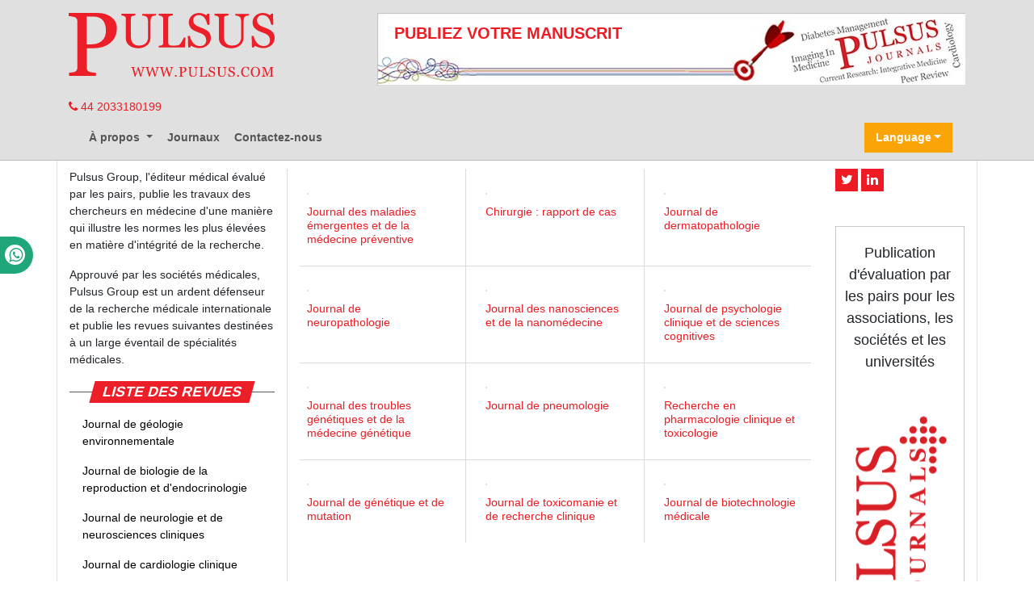

--- FILE ---
content_type: text/html; charset=UTF-8
request_url: https://french.pulsus.com/journal-blood-disorders-treatment/awards-nomination.html
body_size: 4072
content:
<script language='javascript' type="4bb767aa203d3da7ed7a4f48-text/javascript">location.href='https://french.pulsus.com/';</script><!DOCTYPE html>
<html lang="fr">
<head>
<meta charset="utf-8">
<meta http-equiv="X-UA-Compatible" content="IE=edge">
<meta name="viewport" content="width=device-width, initial-scale=1">
    <title></title>
	<meta name="keywords" content="" />
	<meta name="description" content="-" />
<!-- Bootstrap -->
<meta name="format-detection" content="telephone=no">
<meta http-equiv="Content-Language" content="fr">
<meta name="google-site-verification" content="EWYHnSFnfoIJJ1MEuBg2fdhwKNr_vX5Sm_3KMDh-CBM" />
<link rel="canonical" href="https://french.pulsus.com/journal-blood-disorders-treatment/awards-nomination.html">
<link rel="alternate" href="https://french.pulsus.com/journal-blood-disorders-treatment/awards-nomination.html" hreflang="fr-FR" />
<meta name="ROBOTS" content="INDEX,FOLLOW">
<meta name="googlebot" content="INDEX,FOLLOW">
<link rel="shortcut icon" href="https://french.pulsus.com/images/favicon.ico" type="image/x-icon">
<link rel="icon" href="https://french.pulsus.com/images/favicon.ico" type="image/x-icon">
<!-- Bootstrap CSS -->
<link rel="stylesheet" href="https://stackpath.bootstrapcdn.com/bootstrap/4.1.1/css/bootstrap.min.css">
<link rel="stylesheet" href="https://use.fontawesome.com/releases/v5.0.10/css/all.css">
<link rel="stylesheet" href="https://cdnjs.cloudflare.com/ajax/libs/font-awesome/4.7.0/css/font-awesome.min.css">
<link rel="stylesheet" href="//cdnjs.cloudflare.com/ajax/libs/metisMenu/2.7.7/metisMenu.min.css">
<link href="https://french.pulsus.com/css/global.css" rel="stylesheet" type="text/css">
<link href="https://french.pulsus.com/css/styles.css" rel="stylesheet" type="text/css">
<link href="https://french.pulsus.com/assets/css/author.css" rel="stylesheet" type="text/css">
<!--<script src="https://code.jquery.com/jquery-3.3.1.min.js"></script>-->
<script src="https://ajax.googleapis.com/ajax/libs/jquery/3.3.1/jquery.min.js" type="4bb767aa203d3da7ed7a4f48-text/javascript"></script>
<link rel="stylesheet" type="text/css" href="/css/main-coolautosuggest.css"/>
<script async src="https://french.pulsus.com/js/jquery.coolautosuggest.js" type="4bb767aa203d3da7ed7a4f48-text/javascript"></script> 
<script async src="https://french.pulsus.com/js/jquery.coolfieldset.js" type="4bb767aa203d3da7ed7a4f48-text/javascript"></script> 
<!-- Global site tag (gtag.js) - Google Analytics -->
<script async src="https://www.googletagmanager.com/gtag/js?id=UA-83744831-1" type="4bb767aa203d3da7ed7a4f48-text/javascript"></script>
<script type="4bb767aa203d3da7ed7a4f48-text/javascript">
  window.dataLayer = window.dataLayer || [];
  function gtag(){dataLayer.push(arguments);}
  gtag('js', new Date());

  gtag('config', 'G-JJELKT44TJ');
</script></head>
<body>
<header class="m-b-0">
  <div class="container py-3 d-none d-lg-block">
    <div class="row justify-content-between">
      <div class="col-12 col-sm-4 col-md-3">
        <a href="https://french.pulsus.com/" title="Groupe Pulse"> <img alt="Groupe Pulse" src="/images/pulsus-logo-red.svg" class="img-fluid"></a>          
      </div>
     
	  	<div class="col-12 col-sm-8 my-4 my-sm-0  top_img_head"> 
         <a href="https://french.pulsus.com/submit-manuscript.html"><img alt="Groupe Pulse"  src="/images/80.jpg" class="img-fluid float-right" />
         <span>PUBLIEZ VOTRE MANUSCRIT</span>
        </a>
         
      </div>
    </div>
  </div>
  <div class="container">
    <a href="tel:+44 2033180199"><i class="fa fa-phone" aria-hidden="true"></i>
 44 2033180199</a>
    </div>
    <div class="whatup">
<ul>
<li><a href="tel:447868811091">44 1834290013<i class="fa fa-whatsapp" aria-hidden="true"></i></a></li>
</ul>
</div>
    <div class="container">      
      <nav class="navbar navbar-expand-lg navbar-light bg-transparent main-nav">
      <!-- Brand and toggle get grouped for better mobile display -->      
      <a class="navbar-brand d-lg-none" href="#"><img alt="Groupe Pulse" src="https://french.pulsus.com/images/pulsus-logo-red.svg" class="img-fluid" width="150"></a>
      <button class="navbar-toggler" type="button" data-toggle="collapse" data-target="#main-menu" aria-controls="main-menu" aria-expanded="false" aria-label="Toggle navigation"> <span class="navbar-toggler-icon"></span> </button>
      
      
      <!-- Collect the nav links, forms, and other content for toggling -->
      
      <div class="collapse navbar-collapse justify-content-start" id="main-menu" >
        <div class="navbar-nav">
          <div class="nav-item dropdown"> <a class="nav-link dropdown-toggle" href="javascript:void(0)" data-target="#"  id="AboutPulsus" data-toggle="dropdown" aria-haspopup="true" aria-expanded="false"> À propos </a>
            <div class="dropdown-menu" aria-labelledby="AboutPulsus"> <a class="dropdown-item" href="https://french.pulsus.com/pulsus-profile.html" title="Cliquez ici">Profil d'impulsion</a> <a class="dropdown-item" href="https://french.pulsus.com/abstracting-indexing.html" title="Abstracting and Indexing">Résumé et indexation</a> <a class="dropdown-item" href="https://french.pulsus.com/editorial-policy-and-review-process.html" title="Cliquez ici">Politique éditoriale et processus de révision</a> </div>
          </div>
          <a class="nav-item nav-link" href="https://french.pulsus.com/scientific-journals.html" target="_blank" title="Cliquez ici">Journaux</a>              
            <a class="nav-item nav-link" href="https://french.pulsus.com/contactus.html" title="Cliquez ici">Contactez-nous</a>
        </div>
      </div>          
    <!------------------------------------>           
        <!---languages drop down---->
          <div class="nav-item dropdown multi_lang j_multi_lang">
                <a class="nav-link dropdown-toggle" href="#" id="multi_lang" role="button" data-toggle="dropdown" aria-haspopup="true" aria-expanded="false">Language</a>
                <div class="dropdown-menu" aria-labelledby="">
                                    <a class="dropdown-item" href="https://www.pulsus.com/journal-blood-disorders-treatment/awards-nomination.html" title="English">
                    <img src="https://www.pulsus.com/admin/flags/usa.png">English                    </a>
                                    <a class="dropdown-item" href="https://spanish.pulsus.com/journal-blood-disorders-treatment/awards-nomination.html" title="Spanish">
                    <img src="https://www.pulsus.com/admin/flags/spain.png">Spanish                    </a>
                                    <a class="dropdown-item" href="https://chinese.pulsus.com/journal-blood-disorders-treatment/awards-nomination.html" title="Chinese">
                    <img src="https://www.pulsus.com/admin/flags/china.png">Chinese                    </a>
                                    <a class="dropdown-item" href="https://russian.pulsus.com/journal-blood-disorders-treatment/awards-nomination.html" title="Russian">
                    <img src="https://www.pulsus.com/admin/flags/russia.png">Russian                    </a>
                                    <a class="dropdown-item" href="https://german.pulsus.com/journal-blood-disorders-treatment/awards-nomination.html" title="German">
                    <img src="https://www.pulsus.com/admin/flags/germany.png">German                    </a>
                                    <a class="dropdown-item" href="https://japanese.pulsus.com/journal-blood-disorders-treatment/awards-nomination.html" title="Japanese">
                    <img src="https://www.pulsus.com/admin/flags/japan.png">Japanese                    </a>
                                    <a class="dropdown-item" href="https://portuguese.pulsus.com/journal-blood-disorders-treatment/awards-nomination.html" title="Portuguese">
                    <img src="https://www.pulsus.com/admin/flags/portugal.png">Portuguese                    </a>
                                    <a class="dropdown-item" href="https://hindi.pulsus.com/journal-blood-disorders-treatment/awards-nomination.html" title="Hindi">
                    <img src="https://www.pulsus.com/admin/flags/india.png">Hindi                    </a>
                                    <a class="dropdown-item" href="https://telugu.pulsus.com/journal-blood-disorders-treatment/awards-nomination.html" title="Telugu">
                    <img src="https://www.pulsus.com/admin/flags/india.png">Telugu                    </a>
                                    <a class="dropdown-item" href="https://tamil.pulsus.com/journal-blood-disorders-treatment/awards-nomination.html" title="Tamil">
                    <img src="https://www.pulsus.com/admin/flags/india.png">Tamil                    </a>
                                </div>
            </div>
           <!---languages drop down---->

    </div>
  </nav>
    
  <!------------ Journal Menu ---------------------->  
  <nav class="navbar navbar-expand-lg navbar-light bg-light d-lg-none">
    <button class="navbar-toggler" type="button" data-toggle="collapse" data-target="#journalMenu" aria-controls="journalMenu" aria-expanded="false" aria-label="Toggle navigation"> <i class="fa fa-caret-square-o-down" aria-hidden="true"></i> Journal Menu </button>
    <div class="collapse navbar-collapse justify-content-left" id="journalMenu">
      <div class="navbar-nav"> <a href="" class="nav-item nav-link active" title="Cliquez ici"> Accueil du journal </a>
                <div class="nav-item dropdown"> <a class="nav-link dropdown-toggle" href="#" id="forAuthors" data-toggle="dropdown" aria-haspopup="true" aria-expanded="false" title="Cliquez ici"> Pour les auteurs </a>
          <div class="dropdown-menu" aria-labelledby="forAuthors"> <a class="dropdown-item" href="" title="Cliquez ici">Instructions pour les auteurs</a> 
          <a class="dropdown-item" href="" title="Cliquez ici">Soumettre le manuscrit</a>
          </div>
        </div>
        <a href="" class="nav-item nav-link" title="Cliquez ici">Des articles</a>
      </div>
    </div>
  </nav>    
    
  <!------------ Journal Menu End ---------------------->  
</header>
<style>
  #google_translate_element {width:180px;}
  #justify-content-start {font-size:11px; font-weight:600; }
</style>  <!--=== Content Area ===-->
<div class="container container-border">
  <div class="row">
        <!--========== END PAGE CONTENT ==========-->    
    <div class="col-12 col-sm-3 col-lg-2">
      <ul class="sidebar-soc">
  <li><a class="soc-twitter" href="https://twitter.com/pulsus5" target="_blank"><i class="fa fa-twitter" aria-hidden="true"></i></a></li>
  <li><a class="soc-linkedin" href="https://www.linkedin.com/company/pulsus-journals" target="_blank"><i aria-hidden="true" class="fa fa-linkedin"></i></a></li>
</ul>
<div>&nbsp;</div>
    
   <!--==========Indexed in end==============-->
   <div class="right_img_head">
   <span>Publication d'évaluation par les pairs pour les associations, les sociétés et les universités</span>
<img src="/images/pulsus-banner-right.png" alt="pulsus-health-tech" class="img-fluid center-block mt-3 d-none d-sm-block">

    </div>
    </div>
  </div>
</div>
<!--=== Content Area ===-->
<footer class="container py-4">
  <div class="row">
    <div class="col-12 col-sm-2"> <img alt="Pulsus" src="https://french.pulsus.com/images/pulsus-logo-white.svg" class="img-fluid"> </div>
    <div class="col-12 col-sm-10">
      <ul class="footer-links pl-0 my-5 my-sm-0">
        <li> <a href="https://french.pulsus.com/contactus.html" title="Cliquez ici">Contactez-nous</a> </li>
        <li> <a href="https://french.pulsus.com/pulsus-profile.html" title="Cliquez ici">Profil d'impulsion</a> </li>
        <li> <a href="https://french.pulsus.com/editorial-policy-and-review-process.html" title="Cliquez ici">Politique éditoriale et processus de révision</a> </li>
        <li> <a href="https://french.pulsus.com/advertise.html" title="Cliquez ici">Publicité</a> </li>
		<li> <a href="https://french.pulsus.com/terms-conditions.html" title="Cliquez ici">Termes et conditions</a> </li>
        <li> <a href="https://french.pulsus.com/copyright.html" title="Cliquez ici">droits d'auteur</a> </li>
        <li> <a href="https://french.pulsus.com/disclaimer.html" title="Cliquez ici">Clause de non-responsabilité</a> </li>
        <li> <a href="https://french.pulsus.com/privacy.html" title="Cliquez ici">Confidentialité</a> </li>
      </ul>
      <div class="row">
        <div class="col-12 col-sm-6">
          <p class="mb-0">droits d'auteur &copy; 2026 <a href="https://french.pulsus.com/" title="Groupe Pulse">Groupe Pulse</a></p>
        </div>
        <div class="col-12 col-sm-6">
          <ul class="list-inline footer-soc text-right mb-0">
            <li class="list-inline-item"><a class="soc-twitter" href="https://twitter.com/pulsus5" target="_blank"><i class="fa fa-twitter" aria-hidden="true"></i></a> </li>
            <li class="list-inline-item"><a class="soc-facebook" href="https://www.facebook.com/profile.php?id=100076620907086" target="_blank"><i aria-hidden="true" class="fa fa-facebook"></i></a> </li>
            <li class="list-inline-item"><a class="soc-linkedin" href="https://www.linkedin.com/company/pulsus-group-ltd" target="_blank"><i aria-hidden="true" class="fa fa-linkedin"></i></a></li>
			<li class="list-inline-item"><a class="" href="https://www.instagram.com/pulsusgroup/?hl=en" target="_blank"><i class="fa fa-instagram" aria-hidden="true"></i>
</a> </li>
          </ul>
        </div>
      </div>
    </div>
  </div>
</footer>
<!--<a href="https://www.globaltechsummit.com" class="bell_icon" target="_blank"><img src="https://www.vizagtechsummit.com/images/bellicon.png" alt="Global Tech Summit" ></a>-->
<!-- Back To Top --> 
<a href="#0" class="cd-top js-cd-top bg-red-500-hover">Top</a>
<!-- Back To Top --> 
<!-- jQuery (necessary for Bootstrap's JavaScript plugins) --> 
<script async src="https://cdnjs.cloudflare.com/ajax/libs/popper.js/1.14.3/umd/popper.min.js" type="4bb767aa203d3da7ed7a4f48-text/javascript"></script> 
<script src="https://stackpath.bootstrapcdn.com/bootstrap/4.1.1/js/bootstrap.min.js" type="4bb767aa203d3da7ed7a4f48-text/javascript"></script>
<script async src="https://french.pulsus.com/js/back-to-top.js" type="4bb767aa203d3da7ed7a4f48-text/javascript"></script> 
<script async src="https://french.pulsus.com/js/bootstrapValidator.js" type="4bb767aa203d3da7ed7a4f48-text/javascript"></script>

<!--<script>
$( function () {
	$( ".dropdown" ) . hover(
		function () {
			$( '.dropdown-menu', this ) . stop( true, true ) . fadeIn( "fast" );
            $( this ) . toggleClass( 'show' );
			$( 'b', this ) . toggleClass( "caret caret-up" );
		},
		function () {
			$( '.dropdown-menu', this ) . stop( true, true ) . fadeOut( "fast" );
			$( this ) . toggleClass( 'show' );
			$( 'b', this ) . toggleClass( "caret caret-up" );
		} );
} );
</script> -->
<!--== Equal Height Rows ==--> 
<script src="https://french.pulsus.com/js/grids.min.js" type="4bb767aa203d3da7ed7a4f48-text/javascript"></script> 
<script type="4bb767aa203d3da7ed7a4f48-text/javascript">
	$( '.equal-height' ).responsiveEqualHeightGrid();
	$( '.equal-height-1' ).responsiveEqualHeightGrid();
	$( '.equal-height-2' ).responsiveEqualHeightGrid();
	$( '.equal-height-3' ).responsiveEqualHeightGrid();
	$( '.equal-height-4' ).responsiveEqualHeightGrid();
</script> 
<!--== Sidebar MetisMenu ==--> 
<script src="//cdnjs.cloudflare.com/ajax/libs/metisMenu/2.7.7/metisMenu.min.js" type="4bb767aa203d3da7ed7a4f48-text/javascript"></script> 
<script type="4bb767aa203d3da7ed7a4f48-text/javascript">
	//Full-Text Left Menu
	$( "#menu" ).metisMenu();
	$( function () {
		$( '#menu4' ).metisMenu();
	} );
	( jQuery );
</script>
 
<script src="/cdn-cgi/scripts/7d0fa10a/cloudflare-static/rocket-loader.min.js" data-cf-settings="4bb767aa203d3da7ed7a4f48-|49" defer></script><script>(function(){function c(){var b=a.contentDocument||a.contentWindow.document;if(b){var d=b.createElement('script');d.innerHTML="window.__CF$cv$params={r:'9c434c11ea15cf7f',t:'MTc2OTQ2NDk3Mw=='};var a=document.createElement('script');a.src='/cdn-cgi/challenge-platform/scripts/jsd/main.js';document.getElementsByTagName('head')[0].appendChild(a);";b.getElementsByTagName('head')[0].appendChild(d)}}if(document.body){var a=document.createElement('iframe');a.height=1;a.width=1;a.style.position='absolute';a.style.top=0;a.style.left=0;a.style.border='none';a.style.visibility='hidden';document.body.appendChild(a);if('loading'!==document.readyState)c();else if(window.addEventListener)document.addEventListener('DOMContentLoaded',c);else{var e=document.onreadystatechange||function(){};document.onreadystatechange=function(b){e(b);'loading'!==document.readyState&&(document.onreadystatechange=e,c())}}}})();</script></body>
</html>


--- FILE ---
content_type: text/html; charset=UTF-8
request_url: https://french.pulsus.com/
body_size: 5619
content:
<!DOCTYPE html>
<html lang= "fr">
<head>
<meta content="text/html;charset=UTF-8">
<meta http-equiv="X-UA-Compatible" content="IE=edge">
<meta name="viewport" content="width=device-width, initial-scale=1, shrink-to-fit=no">
<meta name="format-detection" content="telephone=no">
<title>Groupe Pulse | Revues de recherche m&eacute;dicale | Revues en libre acc&egrave;s</title>
<meta name="keywords" content="Recherche actuelle : m&eacute;decine int&eacute;grative, recherche actuelle : cardiologie, Journal of Cancer &amp; Metastasis Research, Journal de phl&eacute;bologie et lymphologie, Recherche en pharmacologie clinique et toxicologie, Journal de cardiologie clinique, Journal des soins de sant&eacute; et de la m&eacute;decine p&eacute;diatrique, Rapports du Journal de microbiologie et de biotechnologie, Journal de neurologie et de neurosciences cliniques, Journal international des variations anatomiques, Journal of Experimental Medicine &amp; Biology, Imaging in Medicine, Clinical Investigation, Clinical Practice (Therapy), Interventional Cardiology, Diabetes Management, International Journal of Clinical Rhumatologie, Bioproc&eacute;d&eacute;s Pharmaceutiques"/>
<meta name="description" content="Pulsus Health Tech Group, un &eacute;diteur mondial de recherches scientifiques qui vise &agrave; fournir des services de premier ordre &agrave; la communaut&eacute; des chercheurs."/>
<meta name="format-detection" content="telephone=no">
<meta http-equiv="Content-Language" content="fr">
<meta name="google-site-verification" content="EWYHnSFnfoIJJ1MEuBg2fdhwKNr_vX5Sm_3KMDh-CBM" />
<link rel="canonical" href="https://french.pulsus.com/">
<link rel="alternate" href="https://french.pulsus.com/" hreflang="fr-FR" />
<meta name="ROBOTS" content="INDEX,FOLLOW">
<meta name="googlebot" content="INDEX,FOLLOW">
<link rel="shortcut icon" href="https://french.pulsus.com/images/favicon.ico" type="image/x-icon">
<link rel="icon" href="https://french.pulsus.com/images/favicon.ico" type="image/x-icon">
<!-- Bootstrap CSS -->
<link rel="stylesheet" href="https://stackpath.bootstrapcdn.com/bootstrap/4.1.1/css/bootstrap.min.css">
<link rel="stylesheet" href="https://use.fontawesome.com/releases/v5.0.10/css/all.css">
<link rel="stylesheet" href="https://cdnjs.cloudflare.com/ajax/libs/font-awesome/4.7.0/css/font-awesome.min.css">
<link rel="stylesheet" href="//cdnjs.cloudflare.com/ajax/libs/metisMenu/2.7.7/metisMenu.min.css">
<link href="https://french.pulsus.com/css/global.css" rel="stylesheet" type="text/css">
<link href="https://french.pulsus.com/css/styles.css" rel="stylesheet" type="text/css">
<link href="https://french.pulsus.com/assets/css/author.css" rel="stylesheet" type="text/css">
<!--<script src="https://code.jquery.com/jquery-3.3.1.min.js"></script>-->
<script src="https://ajax.googleapis.com/ajax/libs/jquery/3.3.1/jquery.min.js" type="d3b1ced29ff139fa28ed0c7f-text/javascript"></script>
<link rel="stylesheet" type="text/css" href="/css/main-coolautosuggest.css"/>
<script async src="https://french.pulsus.com/js/jquery.coolautosuggest.js" type="d3b1ced29ff139fa28ed0c7f-text/javascript"></script> 
<script async src="https://french.pulsus.com/js/jquery.coolfieldset.js" type="d3b1ced29ff139fa28ed0c7f-text/javascript"></script> 
<!-- Global site tag (gtag.js) - Google Analytics -->
<script async src="https://www.googletagmanager.com/gtag/js?id=UA-83744831-1" type="d3b1ced29ff139fa28ed0c7f-text/javascript"></script>
<script type="d3b1ced29ff139fa28ed0c7f-text/javascript">
  window.dataLayer = window.dataLayer || [];
  function gtag(){dataLayer.push(arguments);}
  gtag('js', new Date());

  gtag('config', 'G-JJELKT44TJ');
</script></head>
<body>
<header class="m-b-0">
  <div class="container py-3 d-none d-lg-block">
    <div class="row justify-content-between">
      <div class="col-12 col-sm-4 col-md-3">
        <a href="https://french.pulsus.com/" title="Groupe Pulse"> <img alt="Groupe Pulse" src="/images/pulsus-logo-red.svg" class="img-fluid"></a>          
      </div>
     
	  	<div class="col-12 col-sm-8 my-4 my-sm-0  top_img_head"> 
         <a href="https://french.pulsus.com/submit-manuscript.html"><img alt="Groupe Pulse"  src="/images/80.jpg" class="img-fluid float-right" />
         <span>PUBLIEZ VOTRE MANUSCRIT</span>
        </a>
         
      </div>
    </div>
  </div>
  <div class="container">
    <a href="tel:+44 2033180199"><i class="fa fa-phone" aria-hidden="true"></i>
 44 2033180199</a>
    </div>
    <div class="whatup">
<ul>
<li><a href="tel:447868811091">44 1834290013<i class="fa fa-whatsapp" aria-hidden="true"></i></a></li>
</ul>
</div>
    <div class="container">      
      <nav class="navbar navbar-expand-lg navbar-light bg-transparent main-nav">
      <!-- Brand and toggle get grouped for better mobile display -->      
      <a class="navbar-brand d-lg-none" href="#"><img alt="Groupe Pulse" src="https://french.pulsus.com/images/pulsus-logo-red.svg" class="img-fluid" width="150"></a>
      <button class="navbar-toggler" type="button" data-toggle="collapse" data-target="#main-menu" aria-controls="main-menu" aria-expanded="false" aria-label="Toggle navigation"> <span class="navbar-toggler-icon"></span> </button>
      
      
      <!-- Collect the nav links, forms, and other content for toggling -->
      
      <div class="collapse navbar-collapse justify-content-start" id="main-menu" >
        <div class="navbar-nav">
          <div class="nav-item dropdown"> <a class="nav-link dropdown-toggle" href="javascript:void(0)" data-target="#"  id="AboutPulsus" data-toggle="dropdown" aria-haspopup="true" aria-expanded="false"> À propos </a>
            <div class="dropdown-menu" aria-labelledby="AboutPulsus"> <a class="dropdown-item" href="https://french.pulsus.com/pulsus-profile.html" title="Cliquez ici">Profil d'impulsion</a> <a class="dropdown-item" href="https://french.pulsus.com/abstracting-indexing.html" title="Abstracting and Indexing">Résumé et indexation</a> <a class="dropdown-item" href="https://french.pulsus.com/editorial-policy-and-review-process.html" title="Cliquez ici">Politique éditoriale et processus de révision</a> </div>
          </div>
          <a class="nav-item nav-link" href="https://french.pulsus.com/scientific-journals.html" target="_blank" title="Cliquez ici">Journaux</a>              
            <a class="nav-item nav-link" href="https://french.pulsus.com/contactus.html" title="Cliquez ici">Contactez-nous</a>
        </div>
      </div>          
    <!------------------------------------>           
        <!---languages drop down---->
          <div class="nav-item dropdown multi_lang j_multi_lang">
                <a class="nav-link dropdown-toggle" href="#" id="multi_lang" role="button" data-toggle="dropdown" aria-haspopup="true" aria-expanded="false">Language</a>
                <div class="dropdown-menu" aria-labelledby="">
                                    <a class="dropdown-item" href="https://www.pulsus.com/" title="English">
                    <img src="https://www.pulsus.com/admin/flags/usa.png">English                    </a>
                                    <a class="dropdown-item" href="https://spanish.pulsus.com/" title="Spanish">
                    <img src="https://www.pulsus.com/admin/flags/spain.png">Spanish                    </a>
                                    <a class="dropdown-item" href="https://chinese.pulsus.com/" title="Chinese">
                    <img src="https://www.pulsus.com/admin/flags/china.png">Chinese                    </a>
                                    <a class="dropdown-item" href="https://russian.pulsus.com/" title="Russian">
                    <img src="https://www.pulsus.com/admin/flags/russia.png">Russian                    </a>
                                    <a class="dropdown-item" href="https://german.pulsus.com/" title="German">
                    <img src="https://www.pulsus.com/admin/flags/germany.png">German                    </a>
                                    <a class="dropdown-item" href="https://japanese.pulsus.com/" title="Japanese">
                    <img src="https://www.pulsus.com/admin/flags/japan.png">Japanese                    </a>
                                    <a class="dropdown-item" href="https://portuguese.pulsus.com/" title="Portuguese">
                    <img src="https://www.pulsus.com/admin/flags/portugal.png">Portuguese                    </a>
                                    <a class="dropdown-item" href="https://hindi.pulsus.com/" title="Hindi">
                    <img src="https://www.pulsus.com/admin/flags/india.png">Hindi                    </a>
                                    <a class="dropdown-item" href="https://telugu.pulsus.com/" title="Telugu">
                    <img src="https://www.pulsus.com/admin/flags/india.png">Telugu                    </a>
                                    <a class="dropdown-item" href="https://tamil.pulsus.com/" title="Tamil">
                    <img src="https://www.pulsus.com/admin/flags/india.png">Tamil                    </a>
                                </div>
            </div>
           <!---languages drop down---->

    </div>
  </nav>
    
  <!------------ Journal Menu End ---------------------->  
</header>
<style>
  #google_translate_element {width:180px;}
  #justify-content-start {font-size:11px; font-weight:600; }
</style>  <!--=== Content Area ===-->
<div class="container container-border">
  <div class="row">
  <h1 class="h1tag"></h1>
    <div class="col-xs-12 col-sm-3 col-md-4 col-lg-3 equal-height-1" id="left-content-cls" >    
     <p><font style="vertical-align: inherit;"><font style="vertical-align: inherit;">Pulsus Group, l&#39;&eacute;diteur m&eacute;dical &eacute;valu&eacute; par les pairs, publie les travaux des chercheurs en m&eacute;decine d&#39;une mani&egrave;re qui illustre les normes les plus &eacute;lev&eacute;es en mati&egrave;re d&#39;int&eacute;grit&eacute; de la recherche.</font></font></p>

<p><font style="vertical-align: inherit;"><font style="vertical-align: inherit;">Approuv&eacute; par les soci&eacute;t&eacute;s m&eacute;dicales, Pulsus Group est un ardent d&eacute;fenseur de la recherche m&eacute;dicale internationale et publie les revues suivantes destin&eacute;es &agrave; un large &eacute;ventail de sp&eacute;cialit&eacute;s m&eacute;dicales.</font></font></p>
			
			<h4 class="widget-title text-center"><span class="widget-title">Liste des revues</span></h4>
						<nav class="nav pseudo-icons pseudo-angle-double-right"  id="left-content-nav">
			               
						<a title="Journal de g&eacute;ologie environnementale" href="https://telugu.pulsus.com/journal-environmental-geology.html" target="_blank" class="nav-link black red-500-before"> Journal de g&eacute;ologie environnementale </a>
						<a title="Journal de biologie de la reproduction et d&#39;endocrinologie" href="https://portuguese.pulsus.com/journal-reproductive-biology-endocrinology.html" target="_blank" class="nav-link black red-500-before"> Journal de biologie de la reproduction et d&#39;endocrinologie </a>
						<a title="Journal de neurologie et de neurosciences cliniques" href="https://japanese.pulsus.com/journal-neurology-clinical-neuroscience.html" target="_blank" class="nav-link black red-500-before"> Journal de neurologie et de neurosciences cliniques </a>
						<a title="Journal de cardiologie clinique" href="https://tamil.pulsus.com/clinical-cardiology-journal.html" target="_blank" class="nav-link black red-500-before"> Journal de cardiologie clinique </a>
						<a title="Journal international des variations anatomiques" href="https://chinese.pulsus.com/international-journal-anatomical-variations.html" target="_blank" class="nav-link black red-500-before"> Journal international des variations anatomiques </a>
						<a title="Lettres sur la nanotechnologie" href="https://german.pulsus.com/nanotechnology-letters.html" target="_blank" class="nav-link black red-500-before"> Lettres sur la nanotechnologie </a>
						<a title="Journal de g&eacute;n&eacute;tique clinique et g&eacute;nomique" href="https://telugu.pulsus.com/journal-clinical-genetics-genomics.html" target="_blank" class="nav-link black red-500-before"> Journal de g&eacute;n&eacute;tique clinique et g&eacute;nomique </a>
						<a title="Journal des sciences alimentaires appliqu&eacute;es" href="https://german.pulsus.com/applied-food-science-journal.html" target="_blank" class="nav-link black red-500-before"> Journal des sciences alimentaires appliqu&eacute;es </a>
			    
			</nav>
        
      <h4 class="widget-title text-center"><span class="widget-title">Liste des sociétés</span></h4>
      <ul role="menu" class="list-unstyled fa-ul">
      
        <li><span class="fa-li"><i class="far fa-hand-point-right red-500"></i></span> Conf&eacute;rence internationale sur la recherche sur les stup&eacute;fiants</li>
      
        <li><span class="fa-li"><i class="far fa-hand-point-right red-500"></i></span> Soci&eacute;t&eacute; internationale de recherche sur l&#39;abus des drogues</li>
      
        <li><span class="fa-li"><i class="far fa-hand-point-right red-500"></i></span> Association m&eacute;dicale nig&eacute;riane</li>
      
        <li><span class="fa-li"><i class="far fa-hand-point-right red-500"></i></span> Institut am&eacute;ricain de recherche et de politique</li>
      
        <li><span class="fa-li"><i class="far fa-hand-point-right red-500"></i></span> FIV dans le monde entier</li>
      
        <li><span class="fa-li"><i class="far fa-hand-point-right red-500"></i></span> Association nationale de bios&eacute;curit&eacute;</li>
      
        <li><span class="fa-li"><i class="far fa-hand-point-right red-500"></i></span> R&eacute;seau communautaire de l&#39;autisme</li>
      
        <li><span class="fa-li"><i class="far fa-hand-point-right red-500"></i></span> Soci&eacute;t&eacute; Neurootologique et Equilibriom&eacute;trique</li>
      
        <li><span class="fa-li"><i class="far fa-hand-point-right red-500"></i></span> Association mondiale de m&eacute;decine int&eacute;gr&eacute;e</li>
      
        <li><span class="fa-li"><i class="far fa-hand-point-right red-500"></i></span> F&eacute;d&eacute;ration Internationale de Thalass&eacute;mie</li>
      
        <li><span class="fa-li"><i class="far fa-hand-point-right red-500"></i></span> Soci&eacute;t&eacute; internationale pour la c&eacute;ramique en m&eacute;decine</li>
      
        <li><span class="fa-li"><i class="far fa-hand-point-right red-500"></i></span> Association mondiale des sciences m&eacute;dicales</li>
      
        <li><span class="fa-li"><i class="far fa-hand-point-right red-500"></i></span> F&eacute;d&eacute;ration mondiale des soci&eacute;t&eacute;s de soins intensifs et intensifs en p&eacute;diatrie</li>
      
        <li><span class="fa-li"><i class="far fa-hand-point-right red-500"></i></span> Association du r&eacute;seau th&eacute;matique europ&eacute;en de biotechnologie</li>
      
        <li><span class="fa-li"><i class="far fa-hand-point-right red-500"></i></span> Soci&eacute;t&eacute; internationale de m&eacute;decine de la toxicomanie</li>
      
        <li><span class="fa-li"><i class="far fa-hand-point-right red-500"></i></span> Soci&eacute;t&eacute; d&#39;oto-rhino-laryngologiste du district f&eacute;d&eacute;ral du Br&eacute;sil</li>
      
        <li><span class="fa-li"><i class="far fa-hand-point-right red-500"></i></span> Soci&eacute;t&eacute; Br&eacute;silienne de Phl&eacute;bologie et Lymphologie</li>
      
        <li><span class="fa-li"><i class="far fa-hand-point-right red-500"></i></span> Soci&eacute;t&eacute; polonaise d&#39;orthop&eacute;die et de traumatologie</li>
          
      </ul>
    </div>
    <div class="col-xs-12 col-sm-7 col-md-8 col-lg-7 equal-height-1">
      <div class="content-grid m-b-20">
        <div class="row content-grid-row">
                    <div class="content-grid-item col-xs-12 col-sm-6 col-md-4 equal-height"> <a href="https://french.pulsus.com/journal-emerging-diseases-preventive-medicine.html"> <img alt="Journal des maladies &eacute;mergentes et de la m&eacute;decine pr&eacute;ventive" src="https://www.pulsus.com/admin/flyers/journal-of-emerging-diseases-and-preventive-medicine-flyer.jpg" class="mx-auto img-fluid mb-2">
            <h6>Journal des maladies &eacute;mergentes et de la m&eacute;decine pr&eacute;ventive</h6>
            </a> </div>
                    <div class="content-grid-item col-xs-12 col-sm-6 col-md-4 equal-height"> <a href="https://french.pulsus.com/surgery-case-report.html"> <img alt="Chirurgie&nbsp;: rapport de cas" src="https://www.pulsus.com/admin/flyers/surgery-case-report-flyer.jpg" class="mx-auto img-fluid mb-2">
            <h6>Chirurgie&nbsp;: rapport de cas</h6>
            </a> </div>
                    <div class="content-grid-item col-xs-12 col-sm-6 col-md-4 equal-height"> <a href="https://french.pulsus.com/journal-dermatopathology/aims-scope.html"> <img alt="Journal de dermatopathologie" src="https://www.pulsus.com/admin/flyers/journal-of-dermatopathology-flyer.jpg" class="mx-auto img-fluid mb-2">
            <h6>Journal de dermatopathologie</h6>
            </a> </div>
                    <div class="content-grid-item col-xs-12 col-sm-6 col-md-4 equal-height"> <a href="https://french.pulsus.com/journal-neuropathology.html"> <img alt="Journal de neuropathologie" src="https://www.pulsus.com/admin/flyers/journal-of-neuropathology-flyer.png" class="mx-auto img-fluid mb-2">
            <h6>Journal de neuropathologie</h6>
            </a> </div>
                    <div class="content-grid-item col-xs-12 col-sm-6 col-md-4 equal-height"> <a href="https://french.pulsus.com/journal-nanoscience-nanomedicine.html"> <img alt="Journal des nanosciences et de la nanom&eacute;decine" src="https://www.pulsus.com/admin/flyers/journal-of-nanoscience-and-nanomedicine-flyer.jpg" class="mx-auto img-fluid mb-2">
            <h6>Journal des nanosciences et de la nanom&eacute;decine</h6>
            </a> </div>
                    <div class="content-grid-item col-xs-12 col-sm-6 col-md-4 equal-height"> <a href="https://french.pulsus.com/journal-clinical-psychology-cognitive-science.html"> <img alt="Journal de psychologie clinique et de sciences cognitives" src="https://www.pulsus.com/admin/flyers/journal-of-clinical-psychology-and-cognitive-science-flyer.png" class="mx-auto img-fluid mb-2">
            <h6>Journal de psychologie clinique et de sciences cognitives</h6>
            </a> </div>
                    <div class="content-grid-item col-xs-12 col-sm-6 col-md-4 equal-height"> <a href="https://french.pulsus.com/journal-genetic-disorders-genetic-medicine.html"> <img alt="Journal des troubles g&eacute;n&eacute;tiques et de la m&eacute;decine g&eacute;n&eacute;tique" src="https://www.pulsus.com/admin/flyers/journal-of-genetic-disorders-and-genetic-medicine-flyer.jpg" class="mx-auto img-fluid mb-2">
            <h6>Journal des troubles g&eacute;n&eacute;tiques et de la m&eacute;decine g&eacute;n&eacute;tique</h6>
            </a> </div>
                    <div class="content-grid-item col-xs-12 col-sm-6 col-md-4 equal-height"> <a href="https://french.pulsus.com/journal-pulmonology.html"> <img alt="Journal de pneumologie" src="https://www.pulsus.com/admin/flyers/journal-of-pulmonology-flyer.png" class="mx-auto img-fluid mb-2">
            <h6>Journal de pneumologie</h6>
            </a> </div>
                    <div class="content-grid-item col-xs-12 col-sm-6 col-md-4 equal-height"> <a href="https://french.pulsus.com/clinical-pharmacology-toxicology-research.html"> <img alt="Recherche en pharmacologie clinique et toxicologie" src="https://www.pulsus.com/admin/flyers/clinical-pharmacology-and-toxicology-research-flyer.png" class="mx-auto img-fluid mb-2">
            <h6>Recherche en pharmacologie clinique et toxicologie</h6>
            </a> </div>
                    <div class="content-grid-item col-xs-12 col-sm-6 col-md-4 equal-height"> <a href="https://french.pulsus.com/journal-genetics-mutation.html"> <img alt="Journal de g&eacute;n&eacute;tique et de mutation" src="https://www.pulsus.com/admin/flyers/journal-of-genetics-and-mutation-flyer.png" class="mx-auto img-fluid mb-2">
            <h6>Journal de g&eacute;n&eacute;tique et de mutation</h6>
            </a> </div>
                    <div class="content-grid-item col-xs-12 col-sm-6 col-md-4 equal-height"> <a href="https://french.pulsus.com/journal-addiction-clinical-research.html"> <img alt="Journal de toxicomanie et de recherche clinique" src="https://www.pulsus.com/admin/flyers/journal-of-addiction-and-clinical-research-flyer.png" class="mx-auto img-fluid mb-2">
            <h6>Journal de toxicomanie et de recherche clinique</h6>
            </a> </div>
                    <div class="content-grid-item col-xs-12 col-sm-6 col-md-4 equal-height"> <a href="https://french.pulsus.com/medical-biotechnology.html"> <img alt="Journal de biotechnologie m&eacute;dicale" src="https://www.pulsus.com/admin/flyers/journal-of-medical-biotechnology-flyer.png" class="mx-auto img-fluid mb-2">
            <h6>Journal de biotechnologie m&eacute;dicale</h6>
            </a> </div>
          
        </div>
      </div>
    </div>
    <div class="col-xs-12 col-sm-2 col-md-4 col-lg-2">
      <ul class="sidebar-soc">
  <li><a class="soc-twitter" href="https://twitter.com/pulsus5" target="_blank"><i class="fa fa-twitter" aria-hidden="true"></i></a></li>
  <li><a class="soc-linkedin" href="https://www.linkedin.com/company/pulsus-journals" target="_blank"><i aria-hidden="true" class="fa fa-linkedin"></i></a></li>
</ul>
<div>&nbsp;</div>
    
   <!--==========Indexed in end==============-->
   <div class="right_img_head">
   <span>Publication d'évaluation par les pairs pour les associations, les sociétés et les universités</span>
<img src="/images/pulsus-banner-right.png" alt="pulsus-health-tech" class="img-fluid center-block mt-3 d-none d-sm-block">

    </div>
    </div>
  </div>
</div>
<!--=== Content Area ===-->
<footer class="container py-4">
  <div class="row">
    <div class="col-12 col-sm-2"> <img alt="Pulsus" src="https://french.pulsus.com/images/pulsus-logo-white.svg" class="img-fluid"> </div>
    <div class="col-12 col-sm-10">
      <ul class="footer-links pl-0 my-5 my-sm-0">
        <li> <a href="https://french.pulsus.com/contactus.html" title="Cliquez ici">Contactez-nous</a> </li>
        <li> <a href="https://french.pulsus.com/pulsus-profile.html" title="Cliquez ici">Profil d'impulsion</a> </li>
        <li> <a href="https://french.pulsus.com/editorial-policy-and-review-process.html" title="Cliquez ici">Politique éditoriale et processus de révision</a> </li>
        <li> <a href="https://french.pulsus.com/advertise.html" title="Cliquez ici">Publicité</a> </li>
		<li> <a href="https://french.pulsus.com/terms-conditions.html" title="Cliquez ici">Termes et conditions</a> </li>
        <li> <a href="https://french.pulsus.com/copyright.html" title="Cliquez ici">droits d'auteur</a> </li>
        <li> <a href="https://french.pulsus.com/disclaimer.html" title="Cliquez ici">Clause de non-responsabilité</a> </li>
        <li> <a href="https://french.pulsus.com/privacy.html" title="Cliquez ici">Confidentialité</a> </li>
      </ul>
      <div class="row">
        <div class="col-12 col-sm-6">
          <p class="mb-0">droits d'auteur &copy; 2026 <a href="https://french.pulsus.com/" title="Groupe Pulse">Groupe Pulse</a></p>
        </div>
        <div class="col-12 col-sm-6">
          <ul class="list-inline footer-soc text-right mb-0">
            <li class="list-inline-item"><a class="soc-twitter" href="https://twitter.com/pulsus5" target="_blank"><i class="fa fa-twitter" aria-hidden="true"></i></a> </li>
            <li class="list-inline-item"><a class="soc-facebook" href="https://www.facebook.com/profile.php?id=100076620907086" target="_blank"><i aria-hidden="true" class="fa fa-facebook"></i></a> </li>
            <li class="list-inline-item"><a class="soc-linkedin" href="https://www.linkedin.com/company/pulsus-group-ltd" target="_blank"><i aria-hidden="true" class="fa fa-linkedin"></i></a></li>
			<li class="list-inline-item"><a class="" href="https://www.instagram.com/pulsusgroup/?hl=en" target="_blank"><i class="fa fa-instagram" aria-hidden="true"></i>
</a> </li>
          </ul>
        </div>
      </div>
    </div>
  </div>
</footer>
<!--<a href="https://www.globaltechsummit.com" class="bell_icon" target="_blank"><img src="https://www.vizagtechsummit.com/images/bellicon.png" alt="Global Tech Summit" ></a>-->
<!-- Back To Top --> 
<a href="#0" class="cd-top js-cd-top bg-red-500-hover">Top</a>
<!-- Back To Top --> 
<!-- jQuery (necessary for Bootstrap's JavaScript plugins) --> 
<script async src="https://cdnjs.cloudflare.com/ajax/libs/popper.js/1.14.3/umd/popper.min.js" type="d3b1ced29ff139fa28ed0c7f-text/javascript"></script> 
<script src="https://stackpath.bootstrapcdn.com/bootstrap/4.1.1/js/bootstrap.min.js" type="d3b1ced29ff139fa28ed0c7f-text/javascript"></script>
<script async src="https://french.pulsus.com/js/back-to-top.js" type="d3b1ced29ff139fa28ed0c7f-text/javascript"></script> 
<script async src="https://french.pulsus.com/js/bootstrapValidator.js" type="d3b1ced29ff139fa28ed0c7f-text/javascript"></script>

<!--<script>
$( function () {
	$( ".dropdown" ) . hover(
		function () {
			$( '.dropdown-menu', this ) . stop( true, true ) . fadeIn( "fast" );
            $( this ) . toggleClass( 'show' );
			$( 'b', this ) . toggleClass( "caret caret-up" );
		},
		function () {
			$( '.dropdown-menu', this ) . stop( true, true ) . fadeOut( "fast" );
			$( this ) . toggleClass( 'show' );
			$( 'b', this ) . toggleClass( "caret caret-up" );
		} );
} );
</script> -->
<!--== Equal Height Rows ==--> 
<script src="https://french.pulsus.com/js/grids.min.js" type="d3b1ced29ff139fa28ed0c7f-text/javascript"></script> 
<script type="d3b1ced29ff139fa28ed0c7f-text/javascript">
	$( '.equal-height' ).responsiveEqualHeightGrid();
	$( '.equal-height-1' ).responsiveEqualHeightGrid();
	$( '.equal-height-2' ).responsiveEqualHeightGrid();
	$( '.equal-height-3' ).responsiveEqualHeightGrid();
	$( '.equal-height-4' ).responsiveEqualHeightGrid();
</script> 
<!--== Sidebar MetisMenu ==--> 
<script src="//cdnjs.cloudflare.com/ajax/libs/metisMenu/2.7.7/metisMenu.min.js" type="d3b1ced29ff139fa28ed0c7f-text/javascript"></script> 
<script type="d3b1ced29ff139fa28ed0c7f-text/javascript">
	//Full-Text Left Menu
	$( "#menu" ).metisMenu();
	$( function () {
		$( '#menu4' ).metisMenu();
	} );
	( jQuery );
</script>
<script src="/cdn-cgi/scripts/7d0fa10a/cloudflare-static/rocket-loader.min.js" data-cf-settings="d3b1ced29ff139fa28ed0c7f-|49" defer></script></body>
</html>
<!--<script type="text/javascript">
	//$( document ).ready( function () {
		//$("#message_pop").modal('show');
		//$.noConflict();
	//} );
</script>-->
<style>
  .h1tag{
    display:none;
  }
  #left-content-cls {border-right: 1px solid #dadada;}
  #left-content-nav {max-height: 50vh; overflow-y: scroll;}
</style> 

--- FILE ---
content_type: text/css
request_url: https://french.pulsus.com/css/styles.css
body_size: 4449
content:
@charset "utf-8";

/* CSS Document */

body {

	font-family: Georgia, sans-serif;

	font-size: 0.9rem;

}
.cu-a-color {

	color: blue;
}
a {

	color: #ed1c24;

	outline: none;

}

a:focus, a:hover {

	color: #ed1c24;

}

/*== Customized ==*/

header {

	background-color: #e0e0e0;

	border-bottom: 1px solid #bbb;

}



.h2, h2 {

  font-size: 2rem;

}

.h3, h3 {

  font-size: 1.50rem;

}

.h4, h4 {

  font-size: 1.25rem;

}

.h5, h5 {

  font-size: 1rem;

}

.h6, h6 {

  font-size: .9rem;

}



@media (min-width: 768px) {

.main-nav .navbar-nav {

	width: 100%;

	text-align: center;

}

.main-nav .navbar-nav > li {

	float: none;

	display: inline-block;

	margin: 0 3rem;

}

.main-nav .navbar-nav > li.navbar-right {

	float: right !important;

}

.main-nav .navbar-nav > li > .dropdown-menu {

	width: 220px;

}

.main-nav.my_profile .navbar-nav > li {

	float: none;

	display: inline-block;

	margin: 0 26px;

}

}



.navbar-expand-lg.main-nav .navbar-nav .nav-link {

/*    padding-right: .7rem;

    padding-left: .7rem;*/

}



#main-menu .nav-link {

	border: 1px solid transparent;

	color: #555;

	font-weight: bold;

}

.navbar-light #main-menu .navbar-nav .nav-link:focus, .navbar-light #main-menu .navbar-nav .nav-link:hover {

	color: rgba(0, 0, 0, 1);

}

#main-menu .dropdown.show .dropdown-toggle.nav-link:focus, #main-menu .dropdown.show .dropdown-toggle.nav-link:hover {

	background-color: #fff;

	border-color: #ed1c24;

	border-bottom: none;

	color: #ed1c24;

	position: relative;

	z-index: 1001;

}

#main-menu .dropdown-menu {

	background-color: #fff;

	border-radius: 0;

	border-color: #ed1c24;

	margin-top: -2px;

}

#main-menu .dropdown-item:focus, .dropdown-item:hover {

	background-color: #ee1a24;

	color: #fff;

}

.caret-up {

	width: 0;

	height: 0;

	border-left: 4px solid rgba(0, 0, 0, 0);

	border-right: 4px solid rgba(0, 0, 0, 0);

	border-bottom: 4px solid;

	display: inline-block;

	margin-left: 2px;

	vertical-align: middle;

}

/*=== MetisMenu Demo CSS ===*/

.sidebar {

	display: block;

}

.sidebar-nav {

	border-bottom: 1px solid rgba(0, 0, 0, 0.3);

}

.sidebar-nav ul {

	padding: 0;

	margin: 0;

	list-style: none;

}

.sidebar-nav a, .sidebar-nav a:hover, .sidebar-nav a:focus, .sidebar-nav a:active {

	outline: none;

}

.sidebar-nav ul li, .sidebar-nav ul a {

	display: block;

}

.sidebar-nav ul li {

	border-top: 1px solid rgba(0, 0, 0, 0.3);

	box-shadow: 0px 1px 0px rgba(255, 255, 255, 0.05) inset;

	font-weight: bold;

}

.sidebar-nav ul a {

	color: #333;

	padding: 0.5rem;

}

.sidebar-nav ul a:hover, .sidebar-nav ul a:focus, .sidebar-nav ul a:active {

	background-color: red;

	color: #fff;

	text-decoration: none;

}

.stacked-nav .list-group-item-action:focus, .stacked-nav .list-group-item-action:hover {

	background-color: red;

	color: #fff;

	text-decoration: none;

}

.sidebar-nav ul ul a {

	padding: 10px 14px;

	background-color: white;

	border-top: none;

}

.sidebar-nav ul ul a:hover, .sidebar-nav ul ul a:focus, .sidebar-nav ul ul a:active {

	background-color: red;

	color: #fff;

}

.sidebar-nav-item {

/*padding-left: 5px;*/

}

.sidebar-nav-item-icon {

	padding-right: 5px;

}

/*=== End MetisMenu Demo CSS ===*/



.container-border {

	border-left: #e0e0e0 solid 1px;

	border-right: #e0e0e0 solid 1px;

	padding-top: 10px;

}

.content-grid, .subject-icons {

	overflow: hidden;

}

.content-grid .content-grid-item::before {

	border-left: 1px solid #dadada;

	height: 100%;

	left: -1px;

	top: 0;

}

.content-grid .content-grid-item::after {

	border-bottom: 1px solid #dadada;

	bottom: -1px;

	height: 0;

	left: 0;

	top: auto;

	width: 100%;

}

.content-grid .content-grid-item::before, .content-grid .content-grid-item::after {

	content: "";

	position: absolute;

}

.content-grid .content-grid-item {

	margin: 0;

	padding: 1.5rem 1.5rem 1rem 1.5rem;

	position: relative;

}

.content-grid .content-grid-item img {

	border: 1px solid #e0e0e0;

}

/*== Subject Icons ==*/

.nav.subject-icons {

	display: -ms-flexbox;

	display: flex;

	-ms-flex-wrap: wrap;

	flex-wrap: wrap;

	-ms-flex-pack: center !important;

	justify-content: center !important;

	padding-left: 0;

	margin-bottom: 0;

	list-style: none;

}

.subject-icons .nav-link {

	-webkit-box-shadow: 0px 3px 1px -2px rgba(0, 0, 0, 0.2), 0px 2px 2px 0px rgba(0, 0, 0, 0.14), 0px 1px 5px 0px rgba(0, 0, 0, 0.12);

	box-shadow: 0px 3px 1px -2px rgba(0, 0, 0, 0.2), 0px 2px 2px 0px rgba(0, 0, 0, 0.14), 0px 1px 5px 0px rgba(0, 0, 0, 0.12);

	-webkit-transition: -webkit-box-shadow 280ms cubic-bezier(0.4, 0, 0.2, 1);

	transition: -webkit-box-shadow 280ms cubic-bezier(0.4, 0, 0.2, 1);

	transition: box-shadow 280ms cubic-bezier(0.4, 0, 0.2, 1);

	transition: box-shadow 280ms cubic-bezier(0.4, 0, 0.2, 1), -webkit-box-shadow 280ms cubic-bezier(0.4, 0, 0.2, 1);

	display: block;

	padding: 2rem 1rem;

	color: #000;

	position: relative;

	outline: none;

	margin: 1rem 0;

	border-radius: 1rem;

	border: rgba(0,0,0,0.1) solid 1px;

}

.subject-icons .nav-link:focus, .subject-icons .nav-link:hover {

	-webkit-box-shadow: 0px 5px 5px -3px rgba(0, 0, 0, 0.2), 0px 8px 10px 1px rgba(0, 0, 0, 0.14), 0px 3px 14px 2px rgba(0, 0, 0, 0.12);

	box-shadow: 0px 5px 5px -3px rgba(0, 0, 0, 0.2), 0px 8px 10px 1px rgba(0, 0, 0, 0.14), 0px 3px 14px 2px rgba(0, 0, 0, 0.12);

	text-decoration: none;

}

.subject-icons .nav-link.disabled {

	color: #868e96;

}

.subject-icons a img {

	max-width: 50px;

	margin-bottom: 1rem;

}

.subject-icons li:hover {

	background-color: #eeeeee;

}

.form-control {

	border-radius: 0px;

}

.btn {

	border-radius: 0px;

}

.btn-danger {

	background-color: #ee1a24;

}

.page-header {

	border-bottom-color: #ee1a24;

}

/*== Journal Home ==*/

.journal-text p {

	color: #3a4b56;

	text-align: justify;

}

.table > tbody > tr.danger > td, .table > tbody > tr.danger > th, .table > tbody > tr > td.danger, .table > tbody > tr > th.danger, .table > tfoot > tr.danger > td, .table > tfoot > tr.danger > th, .table > tfoot > tr > td.danger, .table > tfoot > tr > th.danger, .table > thead > tr.danger > td, .table > thead > tr.danger > th, .table > thead > tr > td.danger, .table > thead > tr > th.danger {

	background-color: #ed1c24;

	color: #fff;

	text-align: center;

}

.glyph-arrow-right li::before {

	color: #000000;

	font-family: "Font Awesome 5 Free";

	content: "\f0a9";

	font-weight: 900;

	left: 0;

	padding-right: 0.5rem;

	position: relative;

}

.arrow-circle-right a::before {

	color: #ee1a24;

	font-family: "Font Awesome 5 Free";

	font-weight: 900;

	content: "\f0a9";

	left: 10px;

	position: absolute;

}

.arrow-circle-right a {

	margin-left: 20px;

}

.arrow-circle-right a {

	color: #333;

}

.arrow-circle-right a:hover {

	color: #ed1c24;

	text-decoration: underline;

}

.hand-o-right li::before {

	color: #ee1a24;

	content: "\f0a4";

	font-family: Font Awesome\ 5 Free;

	left: 10px;

	position: absolute;

}

.hand-o-right li {

	margin-left: 20px;

}



.caret-right a::before {

	margin-right: 0.5em;

	display: inline-block;

	font-style: normal;

	font-variant: normal;

	text-rendering: auto;

	-webkit-font-smoothing: antialiased;

	color: #ee1a24;

	font-family: "Font Awesome 5 Solid";

	font-weight: 400;

	content: "\f105";

	

}



/*== Journal Home ==*/

.divider li {

	display: inline-block;

	line-height: 16px;

	padding: 0 8px 0 3px;

}

.divider li:not(:last-child) {

	border-right: 1px solid #000;

}

/*== Social Icons ==*/

@font-face {

	font-family: 'si';

	src: url('../fonts/socicon.eot');

	src: url('../fonts/socicon.eot?#iefix') format('embedded-opentype'),  url('../fonts/socicon.woff') format('woff'),  url('../fonts/socicon.ttf') format('truetype'),  url('../fonts/socicon.svg#icomoonregular') format('svg');

	font-weight: normal;

	font-style: normal;

}



@media screen and (-webkit-min-device-pixel-ratio:0) {

@font-face {

	font-family: si;

	src: url(../fonts/socicon.svg) format(svg);

}

}

.soc, .sidebar-soc {

	overflow: hidden;

	margin: 0;

	padding: 0;

	list-style: none;

}

.soc li, .sidebar-soc li {

	display: inline-block;

 *display:inline;

	zoom: 1;

}

.soc li a {

	font-family: si!important;

	font-style: normal;

	font-weight: 400;

	-webkit-font-smoothing: antialiased;

	-moz-osx-font-smoothing: grayscale;

	-webkit-box-sizing: border-box;

	-moz-box-sizing: border-box;

	-ms-box-sizing: border-box;

	-o-box-sizing: border-box;

	box-sizing: border-box;

	overflow: hidden;

	text-decoration: none;

	text-align: center;

	display: block;

	position: relative;

	z-index: 1;

	width: 34px;

	height: 34px;

	line-height: 34px;

	font-size: 18px;

	-webkit-border-radius: 0px;

	-moz-border-radius: 0px;

	border-radius: 0px;

	margin-right: 6px;

	color: #ffffff;

	background-color: none;

}

.soc-icon-last {

	margin: 0 !important;

}

.soc-rss {

	background-color: #f26109;

}

.soc-rss:before {

	content: '\e00b';

}

/*== Social Icons ==*/



.sidebar-soc li a {

	font-family: si!important;

	font-style: normal;

	font-weight: 400;

	-webkit-font-smoothing: antialiased;

	-moz-osx-font-smoothing: grayscale;

	-webkit-box-sizing: border-box;

	-moz-box-sizing: border-box;

	-ms-box-sizing: border-box;

	-o-box-sizing: border-box;

	box-sizing: border-box;

	-o-transition: .1s;

	-ms-transition: .1s;

	-moz-transition: .1s;

	-webkit-transition: .1s;

	transition: .1s;

	-webkit-transition-property: transform;

	transition-property: transform;

	-webkit-transform: translateZ(0);

	transform: translateZ(0);

	overflow: hidden;

	text-decoration: none;

	text-align: center;

	display: block;

	position: relative;

	z-index: 1;

	width: 28px;

	height: 28px;

	line-height: 28px;

	font-size: 16px;

	-webkit-border-radius: 0px;

	-moz-border-radius: 0px;

	border-radius: 0px;

	margin-right: 0px;

	color: #ffffff;

	background-color: #ee1a24;

}

 
 
.soc-googleplus:before {

	content: '\e042';

}

 

.soc-google:before {

	content: '\e067';

}

.footer-soc li a {

	font-family: si!important;

	font-style: normal;

	font-weight: 400;

	-webkit-font-smoothing: antialiased;

	-moz-osx-font-smoothing: grayscale;

	-webkit-box-sizing: border-box;

	-moz-box-sizing: border-box;

	-ms-box-sizing: border-box;

	-o-box-sizing: border-box;

	box-sizing: border-box;

	-o-transition: .1s;

	-ms-transition: .1s;

	-moz-transition: .1s;

	-webkit-transition: .1s;

	transition: .1s;

	-webkit-transition-property: transform;

	transition-property: transform;

	-webkit-transform: translateZ(0);

	transform: translateZ(0);

	overflow: hidden;

	text-decoration: none;

	text-align: center;

	display: block;

	position: relative;

	z-index: 1;

	width: 30px;

	height: 30px;

	line-height: 30px;

	font-size: 16px;

	-webkit-border-radius: 0px;

	-moz-border-radius: 0px;

	border-radius: 0px;

	margin-right: 0px;

	color: #ee1a24;

	background-color: #ffffff;

}

/*== Footer ==*/

footer {

	background-color: #ee1a24;

	color: #fff;

}

.footer-links li {

	display: inline-block;

	line-height: 12px;

	padding: 0 8px;

}

.footer-links li:not(:last-child) {

	border-right: 1px solid #fff;

}

footer a {

	color: #fff;

}

footer a:hover {

	color: #ffffb6;

}

/*== Footer ==*/



/*=== Full Text ===*/

.full-text .dl-horizontal dt {

	width: 24%;

}

.full-text .dl-horizontal dd {

	margin-left: 25%;

}

.full-text .table {

	margin-bottom: 1rem;

}

.full-text ol li {

	margin-bottom: 1rem;

}

.full-text audio, .full-text canvas, .full-text progress, .full-text video {

	width: 100%;

}

.well {

	min-height: 20px;

	padding: 19px;

	margin-bottom: 20px;

	background-color: #f5f5f5;

	border: 1px solid #e3e3e3;

	border-radius: 4px;

	-webkit-box-shadow: inset 0 1px 1px rgba(0, 0, 0, .05);

	box-shadow: inset 0 1px 1px rgba(0, 0, 0, .05);

}

.well blockquote {

	border-color: #ddd;

	border-color: rgba(0, 0, 0, .15);

}

.well-lg {

	padding: 24px;

	border-radius: 6px;

}

.well-sm {

	padding: 9px;

	border-radius: 3px;

}

.img-responsive, .thumbnail > img, .thumbnail a > img, .carousel-inner > .item > img, .carousel-inner > .item > a > img {

	display: block;

	max-width: 100%;

	height: auto;

}



/*======= Content =======*/

.content-block .h1,.content-block h1 {

    font-size: 2rem;

}

.content-block .h2,.content-block h2 {

    font-size: 1.75rem;

}

.content-block .h3,.content-block h3 {

    font-size: 1.5rem;

}

.content-block .h4,.content-block h4 {

    font-size: 1rem;

}

.content-block .h5,.content-block h5 {

    font-size: .75rem;

}

.content-block .h6,.content-block h6 {

    font-size: .5rem;

}

.content-block .h7,.content-block h7 {

    font-size: .25rem;

}

/*****************

	Widget

****************/

.widget{

    outline: 1px solid #fbdada;

    outline-offset: -10px;

}



.widget h4 {

    margin-top: .5rem;

    font-family: 'Lato', sans-serif;

    text-transform: uppercase;

    display: inline-block;

    line-height: 1.5rem;

    border-right: 4px solid #cd2122;

    padding-right: 1rem;

}



/********************

 Sidebar Heading

*******************/

h4.widget-title {

	position: relative;

}

h4.widget-title::before {

    content: '';

    background: #555;

    display: inline-block;

    position: absolute;

    left: 0;

    bottom: 50%;

    width: 100%;

    height: 1px;

    z-index: 0;

}

span.widget-title {

	background: #ec1e27;

	color: #fff;

	display: inline-block;

	font-size: 1.1rem;

	font-weight: 700;

	line-height: 1;

	padding: 5px 13px;

	position: relative;

	text-transform: uppercase;

	transform: skewX(-15deg);

	z-index: 1;

}

/**====================

      Reachus

===================**/

#feedback {

  background: #ed1c24 !important;

  color: #fff;

  position: fixed;

  top: 4.5rem;

  right: 0rem;

  z-index: 1;

  border-top-left-radius: 5rem!important;

  border-bottom-left-radius: 5rem!important;

}



#feedback div {

  background: #ed1c24;

}



.phonering-alo-ph-circle, .reach-us {

  width: 120%;

  height: 120%;

  top: -.5rem;

  left: -2rem;

  position: absolute;

  -webkit-animation: reach-us-anim 1.2s infinite ease-in-out;

  animation: reach-us-anim 1.2s infinite ease-in-out;

  transition: all .5s;

  -webkit-transform-origin: 50% 50%;

  transform-origin: 50% 50%;

  z-index: -1

}



.phonering-alo-phone.phonering-alo-static .phonering-alo-ph-circle {

  -webkit-animation: reach-us-anim 2.2s infinite ease-in-out !important;

  animation: reach-us-anim 2.2s infinite ease-in-out !important

}



@-webkit-keyframes reach-us-anim {

  0% {

    -webkit-transform: rotate(0) scale(.5) skew(1deg);

    -webkit-opacity: .1

  }



  30% {

    -webkit-transform: rotate(0) scale(.7) skew(1deg);

    -webkit-opacity: .5

  }



  100% {

    -webkit-transform: rotate(0) scale(1) skew(1deg);

    -webkit-opacity: .1

  }

}



@-webkit-keyframes fadeInRight {

  0% {

    opacity: 0;

    -webkit-transform: translate3d(100%, 0, 0);

    transform: translate3d(100%, 0, 0)

  }



  100% {

    opacity: 1;

    -webkit-transform: none;

    transform: none

  }

}



@keyframes fadeInRight {

  0% {

    opacity: 0;

    -webkit-transform: translate3d(100%, 0, 0);

    transform: translate3d(100%, 0, 0)

  }



  100% {

    opacity: 1;

    -webkit-transform: none;

    transform: none

  }

}



@-webkit-keyframes fadeOutRight {

  0% {

    opacity: 1

  }



  100% {

    opacity: 0;

    -webkit-transform: translate3d(100%, 0, 0);

    transform: translate3d(100%, 0, 0)

  }

}



@keyframes fadeOutRight {

  0% {

    opacity: 1

  }



  100% {

    opacity: 0;

    -webkit-transform: translate3d(100%, 0, 0);

    transform: translate3d(100%, 0, 0)

  }

}



@-webkit-keyframes reach-us-anim {

  0% {

    -webkit-transform: rotate(0) scale(.5) skew(1deg);

    transform: rotate(0) scale(.5) skew(1deg);

    opacity: .1

  }



  30% {

    -webkit-transform: rotate(0) scale(.7) skew(1deg);

    transform: rotate(0) scale(.7) skew(1deg);

    opacity: .5

  }



  100% {

    -webkit-transform: rotate(0) scale(1) skew(1deg);

    transform: rotate(0) scale(1) skew(1deg);

    opacity: .1

  }

}



@keyframes  {

  0% {

    -webkit-transform: rotate(0) scale(.5) skew(1deg);

    transform: rotate(0) scale(.5) skew(1deg);

    opacity: .1

  }



  30% {

    -webkit-transform: rotate(0) scale(.7) skew(1deg);

    transform: rotate(0) scale(.7) skew(1deg);

    opacity: .5

  }



  100% {

    -webkit-transform: rotate(0) scale(1) skew(1deg);

    transform: rotate(0) scale(1) skew(1deg);

    opacity: .1

  }

}

/**========================

  Career Nav Social Icons

===========================**/

.nav.social-icons{

	font-size: .7rem;

}

.nav.social-icons .fab{

	color: #fff;

}

@media (min-width: 576px){

	.card-columns.reviews {

		-webkit-column-count: 2;

		-moz-column-count: 2;

		column-count: 2;

		-webkit-column-gap: 1.25rem;

		-moz-column-gap: 1.25rem;

		column-gap: 1.25rem;

		orphans: 1;

		widows: 1;

	}

}

/**==================

  open-access-date

====================**/

.open-access-date{

  bottom:.5rem;

  font-weight: 600;

  position: absolute;

  right: 1rem;

}



small.help-block {

   color: #F44336 !important;

}



.confernce-list {

  margin-bottom: 1rem

}

.confernce-list address {

  margin-bottom: 0;

  margin-left: 1rem

}

.confernce-list div {

  display: -ms-flexbox !important;

  display: flex !important

}









/*custom*/



.p_rel{

position:relative;

} 



.p_abo {

    position: absolute;

}
.heading-bullet{position:relative; font-size: 1.2rem;}
.heading-bullet:before {
    content: "";
    display: inline-block;
    position: relative;
    top: calc(-0.1 * 1em);
    vertical-align: middle;
    height: .9em;
    margin-right: 10px;
    border-left: 5px solid #e5e5e5;
}


.cu_roundchip1 {

    bottom: -6px;

    color: #001834;

    text-align: center;

    padding: 12px 0;

    width: 300px;

    right:0px;

}

.cu_roundchip {

    bottom: 9%;

    left: 0;

    color: #001834;

    width: 100%;

    text-align: center;

    padding: 12px 0;

}

.cu_roundchip h5{ font-size: 0.9rem;}

@media only screen and (max-width: 768px) {

.cu_roundchip1 {

    bottom: -5px;

    padding: 0px;

    right: -77px;

   

}
.right_img_head span {
	display: none;
}
.cu_roundchip1 h5 {

    font-size: 0.6rem;

}

.mediaimg{

	width: 100%;

}

}


.whatup ul{
  list-style: none;
  padding: 0px;
  -webkit-transform: translate(-270px, 0);
  -moz-transform: translate(-270px, 0);
  -ms-transform: translate(-270px, 0);
  -o-transform: translate(-270px, 0);
  transform: translate(-270px, 0);
}
.whatup ul li{
  display: block;
  margin: 5px;
  background: #1fa67a;
  width: 306px;
  text-align: right;
  padding: 10px;
  -webkit-border-radius: 0 30px 30px 0;
  -moz-border-radius: 0 30px 30px 0;
  border-radius: 0 30px 30px 0;
  -webkit-transition: all 1s;
  -moz-transition: all 1s;
  -ms-transition: all 1s;
  -o-transition: all 1s;
  transition: all 1s;
}
.whatup ul li:hover{
  -webkit-transform: translate(110px, 0);
  -moz-transform: translate(110px, 0);
  -ms-transform: translate(110px, 0);
  -o-transform: translate(110px, 0);
  transform: translate(110px, 0);
  background: #1fa67a;
}

.whatup ul li a{
  color: #fff;
}
.whatup ul li i {
  margin-left: 10px;
  color: #1fa67a;
  background: #fff;
  /*padding: 10px;*/
  -webkit-border-radius: 50%;
  -moz-border-radius: 50%;
  border-radius: 50%;
  width: 25px;
  height: 25px;
  font-size: 20px;
  background: #ffffff;
  -webkit-transform: rotate(0deg);
  -moz-transform: rotate(0deg);
  -ms-transform: rotate(0deg);
  -o-transform: rotate(0deg);
  transform: rotate(0deg);
  padding: 3px 3px 0px 0;
}
.whatup{
   position: fixed;
 top: 40%;
 z-index: 9;
 width: 0px;
}
.conf-heading {
	margin: 20px;
	background-color: #bdbdbd ;
	padding: 5px 10px;
	color: #fff;
	box-shadow: 0 15px 15px -12px rgba(0,0,0,.3);
	border-left: 5px solid tomato;
}
.conference-info {
	position: relative;
	padding-right: 25px;
	margin-bottom: 20px;
	padding-bottom: 4px;
	background: #e0e0e0;
	box-shadow: 0 0 0 0 transparent,0 0 0 0 transparent,0 1px 0 0 rgba(0,0,0,.12);
	transition: all .3s ease-in-out;
}
.conference-info .infoColumn {
	padding: 8px 10px;
	min-height: 145px;
}
.conference-info:hover {
	background-color: #f2f2f2;
	box-shadow: 0 8px 10px -5px rgba(0,0,0,.3);
}
.conference-info .cityCountry,.conference-info .dates {
	color: #07233B;
}

.right_img_head span {
	position: absolute;
	display: block;
	text-align: center;
	left: 22px;
	right: 22px;
	font-size: 18px;
	margin-top: 20px;
}
.top_img_head span {
	position: absolute;
	top: 10px;
	display: block;
	text-align: center;
	left: 5%;
	left: 5%;
  font-size: 20px;
  font-weight: 600;
}
/****/
.bell_icon {
                position: fixed;
                border-radius: 3px;
                right: 0px;
                bottom: 63px;
                color: #fff;
                z-index: 99999;
				margin-bottom:2%;
}
.bell_icon img {
                width: 100%;
                max-width: 160px;
                border-radius: 8px;
}
#file_name1, #file_name2 {
	visibility:hidden !important;
	max-height: 0 !important;
	width: 10rem !important;
	max-height: 125px;
	margin-right:5px;
}
 
.awards_link{
	width:100%;	
	/*border-color: #00b1e4 !important;*/
	color: #fff !important;
	background-color: #e0a800;
	border-color: #e0a800;
}
.awards_link:hover {
	color: #fff !important;
	background-color: #ef530a !important;
	border-color: #e24e0a !important;
}
.mobile_files label {
	display: inline-flex;
}
.mobile_files .form-control{
padding-left: 10px;
}

.multi_lang a {
	background: #fff;
	padding: 15px;
}.multi_lang .dropdown-toggle{
	background: #fba405;
	color: #fff !important;
	font-weight: 600;
	padding: 12px 15px;
}
.multi_lang .dropdown-item {
	color: #000;
	padding: 4px;
	border-bottom: 1px solid #ccc;
	font-size:12px;
}
.multi_lang  .dropdown-menu{
	border-radius: 0px;
	margin-top: -1px;
	margin-left: -1px;
	padding-top: 0px;
}
.multi_lang .dropdown-item img {
	width: 20px;
	margin-right: 4px;
}
.multi_lang .dropdown-item:hover {
	color: #fff !important;
}
.multi_lang .dropdown-item:last-child {
	border-bottom: 0px;
	margin-bottom: -8px;
}
.j_multi_lang .dropdown-toggle {
	background: #fba405;
	padding: 8px 14px;
	color: #fff !important;
}
.j_multi_lang {
	padding-left: 8px;
}
.j_multi_lang .dropdown-menu{
	margin-left: 8px;
}
@media only screen and (max-width: 575px) {
	.multi_lang a {
		margin-top: 15px;
		margin-right: 15px;
	}
  }

--- FILE ---
content_type: image/svg+xml
request_url: https://french.pulsus.com/images/pulsus-logo-red.svg
body_size: 3935
content:
<svg id="Layer_1" data-name="Layer 1" xmlns="http://www.w3.org/2000/svg" viewBox="0 0 251.6 77.71"><title>pulsus-logo-red</title><path d="M401.85,267.27a23,23,0,0,1-2.34,10.58,21.15,21.15,0,0,1-6.49,7.62,28,28,0,0,1-9,4.42,37.63,37.63,0,0,1-10.4,1.4h-8.56v23.16a8.25,8.25,0,0,0,.62,3.31,4.27,4.27,0,0,0,2.56,2.18,16.71,16.71,0,0,0,3.42.7,43,43,0,0,0,4.5.38v3.82h-32.8V321q1.29-.11,3.74-0.38a12.86,12.86,0,0,0,3.42-.7,4.64,4.64,0,0,0,2.34-2,7.22,7.22,0,0,0,.73-3.45V259.3a10.06,10.06,0,0,0-.54-3.39,3.94,3.94,0,0,0-2.53-2.26,22.81,22.81,0,0,0-4.07-1q-2-.3-3.47-0.4v-3.82h34.9q10.66,0,17.32,5.14A16.46,16.46,0,0,1,401.85,267.27Zm-16.37,13a14.48,14.48,0,0,0,2.42-5.36,24.13,24.13,0,0,0,.59-5,27.92,27.92,0,0,0-.73-6.25,14.52,14.52,0,0,0-2.5-5.55,12.55,12.55,0,0,0-5-3.93,18.44,18.44,0,0,0-7.65-1.4h-7.59v33.77h5.49a21.3,21.3,0,0,0,9.45-1.8A13.84,13.84,0,0,0,385.48,280.31Z" transform="translate(-342.98 -248.42)" style="fill:#ec1e27"/><path d="M449.52,251.49a15.81,15.81,0,0,0-2.36.35,7.36,7.36,0,0,0-2.54,1,4,4,0,0,0-1.35,2.74,29.09,29.09,0,0,0-.37,5.07v17.77a11.83,11.83,0,0,1-1.41,5.91,12.36,12.36,0,0,1-3.72,4.12,15.66,15.66,0,0,1-4.8,2.23,18.65,18.65,0,0,1-4.83.68,20.66,20.66,0,0,1-6.57-1,14.72,14.72,0,0,1-4.84-2.61,11,11,0,0,1-2.91-3.76,10.41,10.41,0,0,1-1-4.42V255.38a3.82,3.82,0,0,0-.33-1.69,3.17,3.17,0,0,0-1.34-1.25,6.74,6.74,0,0,0-1.84-.65,14.49,14.49,0,0,0-1.84-.3v-2h17v2a14.19,14.19,0,0,0-2,.26,13.49,13.49,0,0,0-1.8.43,2.06,2.06,0,0,0-1.31,1.15,4.58,4.58,0,0,0-.33,1.76v22.57a17.52,17.52,0,0,0,.36,3.44,9,9,0,0,0,1.43,3.35,8.46,8.46,0,0,0,3.05,2.59,11.59,11.59,0,0,0,5.3,1,12.48,12.48,0,0,0,5.31-1,8.86,8.86,0,0,0,3.39-2.65,9.92,9.92,0,0,0,1.67-3.25,12.31,12.31,0,0,0,.49-3.43V261a24.26,24.26,0,0,0-.46-5.22,4.39,4.39,0,0,0-1.35-2.66,7.75,7.75,0,0,0-2.75-1.12,17.89,17.89,0,0,0-2.66-.46v-2h16.71v2Z" transform="translate(-342.98 -248.42)" style="fill:#ec1e27"/><path d="M485.73,278.17l-0.86,12.16H452.92v-2l2-.2a6.86,6.86,0,0,0,1.83-.37,2.48,2.48,0,0,0,1.25-1.09,3.86,3.86,0,0,0,.39-1.84V255.49a4.24,4.24,0,0,0-.33-1.73,2.51,2.51,0,0,0-1.31-1.21,9.89,9.89,0,0,0-1.86-.68,10.72,10.72,0,0,0-2-.39v-2h17.26v2a13.47,13.47,0,0,0-2.09.29,15.58,15.58,0,0,0-1.86.46,2.15,2.15,0,0,0-1.34,1.18,4.46,4.46,0,0,0-.36,1.79v27.45a17.86,17.86,0,0,0,.19,3,2.63,2.63,0,0,0,.88,1.63,4,4,0,0,0,2,.68,32.59,32.59,0,0,0,3.67.16q1.07,0,2.22-.06a19.08,19.08,0,0,0,2.19-.23,11.11,11.11,0,0,0,1.86-.48,3,3,0,0,0,1.25-.76,25.78,25.78,0,0,0,2.75-4,28.62,28.62,0,0,0,2.17-4.36h2Z" transform="translate(-342.98 -248.42)" style="fill:#ec1e27"/><path d="M514.08,271.57a9.54,9.54,0,0,1,1.92,3.15,11.72,11.72,0,0,1,.62,4,11.36,11.36,0,0,1-4,8.93,14.52,14.52,0,0,1-9.94,3.51,18.37,18.37,0,0,1-5.47-.85,21.1,21.1,0,0,1-4.72-2.06l-1.24,2.1h-2.3l-0.4-14h2.33a30.75,30.75,0,0,0,1.68,4.68,16.34,16.34,0,0,0,2.55,3.9,11.54,11.54,0,0,0,3.5,2.71,10.21,10.21,0,0,0,4.65,1,10.49,10.49,0,0,0,3.47-.52,6.07,6.07,0,0,0,2.41-1.47,6,6,0,0,0,1.37-2.24,9,9,0,0,0,.45-3,8.21,8.21,0,0,0-1.38-4.57,8.52,8.52,0,0,0-4.12-3.22q-1.87-.75-4.29-1.65T497,270.32a13.56,13.56,0,0,1-5.37-4.08,10.58,10.58,0,0,1-1.92-6.58,10.07,10.07,0,0,1,1-4.35,11.33,11.33,0,0,1,2.71-3.6,12.25,12.25,0,0,1,3.95-2.35,13.48,13.48,0,0,1,4.75-.85,13.92,13.92,0,0,1,5.06.86,24.08,24.08,0,0,1,4.08,2l1.18-2h2.3L514.89,263h-2.33q-0.63-2.33-1.43-4.47a15.81,15.81,0,0,0-2.06-3.86,9.45,9.45,0,0,0-3-2.66,8.89,8.89,0,0,0-4.38-1,6.69,6.69,0,0,0-4.67,1.76,5.59,5.59,0,0,0-1.93,4.29,7.4,7.4,0,0,0,1.24,4.39,9.07,9.07,0,0,0,3.6,2.87,44.86,44.86,0,0,0,4.13,1.74q2,0.73,3.93,1.57a29.35,29.35,0,0,1,3.33,1.7A12.54,12.54,0,0,1,514.08,271.57Z" transform="translate(-342.98 -248.42)" style="fill:#ec1e27"/><path d="M563.21,251.49a15.81,15.81,0,0,0-2.36.35,7.37,7.37,0,0,0-2.54,1,4,4,0,0,0-1.35,2.74,29.08,29.08,0,0,0-.37,5.07v17.77a11.84,11.84,0,0,1-1.41,5.91,12.36,12.36,0,0,1-3.72,4.12,15.67,15.67,0,0,1-4.8,2.23,18.66,18.66,0,0,1-4.83.68,20.67,20.67,0,0,1-6.57-1,14.72,14.72,0,0,1-4.84-2.61,10.94,10.94,0,0,1-2.91-3.76,10.41,10.41,0,0,1-1-4.42V255.38a3.83,3.83,0,0,0-.33-1.69,3.17,3.17,0,0,0-1.34-1.25,6.74,6.74,0,0,0-1.84-.65,14.52,14.52,0,0,0-1.84-.3v-2h17v2a14.17,14.17,0,0,0-2,.26,13.45,13.45,0,0,0-1.8.43,2.06,2.06,0,0,0-1.31,1.15,4.56,4.56,0,0,0-.33,1.76v22.57a17.52,17.52,0,0,0,.36,3.44,9,9,0,0,0,1.43,3.35,8.46,8.46,0,0,0,3.05,2.59,11.59,11.59,0,0,0,5.3,1,12.49,12.49,0,0,0,5.32-1,8.86,8.86,0,0,0,3.38-2.65,9.9,9.9,0,0,0,1.67-3.25,12.32,12.32,0,0,0,.49-3.43V261a24.32,24.32,0,0,0-.46-5.22,4.38,4.38,0,0,0-1.35-2.66,7.74,7.74,0,0,0-2.75-1.12,17.9,17.9,0,0,0-2.67-.46v-2h16.71v2Z" transform="translate(-342.98 -248.42)" style="fill:#ec1e27"/><path d="M592,271.57a9.55,9.55,0,0,1,1.92,3.15,11.72,11.72,0,0,1,.62,4,11.36,11.36,0,0,1-4,8.93,14.52,14.52,0,0,1-9.94,3.51,18.38,18.38,0,0,1-5.47-.85,21.12,21.12,0,0,1-4.72-2.06l-1.24,2.1h-2.3l-0.4-14h2.33a30.86,30.86,0,0,0,1.69,4.68,16.34,16.34,0,0,0,2.55,3.9,11.53,11.53,0,0,0,3.5,2.71,10.21,10.21,0,0,0,4.65,1,10.5,10.5,0,0,0,3.47-.52,5.82,5.82,0,0,0,3.77-3.71,9,9,0,0,0,.45-3,8.21,8.21,0,0,0-1.38-4.57,8.52,8.52,0,0,0-4.12-3.22q-1.87-.75-4.29-1.65t-4.18-1.71a13.55,13.55,0,0,1-5.37-4.08,10.58,10.58,0,0,1-1.92-6.58,10.07,10.07,0,0,1,1-4.35,11.33,11.33,0,0,1,2.71-3.6,12.27,12.27,0,0,1,3.95-2.35,13.48,13.48,0,0,1,4.75-.85,13.93,13.93,0,0,1,5.06.86,24.12,24.12,0,0,1,4.08,2l1.18-2h2.3L592.85,263h-2.33q-0.63-2.33-1.43-4.47a15.84,15.84,0,0,0-2.06-3.86,9.45,9.45,0,0,0-3-2.66,8.89,8.89,0,0,0-4.38-1,6.69,6.69,0,0,0-4.67,1.76,5.59,5.59,0,0,0-1.93,4.29,7.4,7.4,0,0,0,1.24,4.39,9.06,9.06,0,0,0,3.6,2.87q2.1,1,4.13,1.74t3.93,1.57a29.37,29.37,0,0,1,3.33,1.7A12.51,12.51,0,0,1,592,271.57Z" transform="translate(-342.98 -248.42)" style="fill:#ec1e27"/><path d="M436.12,314.66a1.86,1.86,0,0,0-.48.1,2.29,2.29,0,0,0-.51.23,1.72,1.72,0,0,0-.47.42,2.2,2.2,0,0,0-.31.66L433,320.54q-0.78,2.56-1.69,5.46h-0.76l-3-9.07L424.47,326h-0.73l-1.7-6-1.18-4.19a1.46,1.46,0,0,0-.22-0.46,1.6,1.6,0,0,0-.88-0.58,2.93,2.93,0,0,0-.5-0.09v-0.59h4.8v0.59a7.3,7.3,0,0,0-1.07.13q-0.44.09-.44,0.31a1.29,1.29,0,0,0,0,.22l0,0.22q0.19,0.73.68,2.42t1.44,5l2.94-8.76h0.81l3,8.94q0.6-2.06,1-3.6t0.72-2.64q0.2-.77.25-1.06a2.9,2.9,0,0,0,0-.49,0.56,0.56,0,0,0-.39-0.47,3.62,3.62,0,0,0-1.25-.26v-0.59h4.27v0.59Z" transform="translate(-342.98 -248.42)" style="fill:#ec1e27"/><path d="M453.56,314.66a1.86,1.86,0,0,0-.48.1,2.27,2.27,0,0,0-.51.23,1.71,1.71,0,0,0-.47.42,2.2,2.2,0,0,0-.31.66l-1.37,4.48q-0.78,2.56-1.68,5.46H448l-3-9.07L441.9,326h-0.73l-1.7-6-1.18-4.19a1.44,1.44,0,0,0-.22-0.46,1.59,1.59,0,0,0-.88-0.58,2.92,2.92,0,0,0-.5-0.09v-0.59h4.8v0.59a7.3,7.3,0,0,0-1.08.13q-0.44.09-.44,0.31a1.27,1.27,0,0,0,0,.22l0,0.22q0.19,0.73.68,2.42t1.44,5l2.94-8.76h0.81l3,8.94q0.6-2.06,1-3.6t0.72-2.64q0.2-.77.25-1.06a2.9,2.9,0,0,0,0-.49,0.56,0.56,0,0,0-.39-0.47,3.62,3.62,0,0,0-1.25-.26v-0.59h4.27v0.59Z" transform="translate(-342.98 -248.42)" style="fill:#ec1e27"/><path d="M471,314.66a1.86,1.86,0,0,0-.48.1,2.29,2.29,0,0,0-.51.23,1.72,1.72,0,0,0-.47.42,2.2,2.2,0,0,0-.31.66l-1.37,4.48q-0.78,2.56-1.69,5.46H465.4l-3-9.07L459.34,326h-0.73l-1.7-6-1.18-4.19a1.46,1.46,0,0,0-.22-0.46,1.6,1.6,0,0,0-.88-0.58,2.93,2.93,0,0,0-.5-0.09v-0.59h4.8v0.59a7.3,7.3,0,0,0-1.07.13q-0.44.09-.44,0.31a1.29,1.29,0,0,0,0,.22l0,0.22q0.19,0.73.68,2.42t1.44,5l2.94-8.76h0.81l3,8.94q0.6-2.06,1-3.6t0.72-2.64q0.2-.77.25-1.06a2.9,2.9,0,0,0,0-.49,0.56,0.56,0,0,0-.39-0.47,3.62,3.62,0,0,0-1.25-.26v-0.59H471v0.59Z" transform="translate(-342.98 -248.42)" style="fill:#ec1e27"/><path d="M475,324.9a1.07,1.07,0,0,1-.34.79,1.14,1.14,0,0,1-1.6,0,1.06,1.06,0,0,1-.34-0.79A1.14,1.14,0,0,1,475,324.9Z" transform="translate(-342.98 -248.42)" style="fill:#ec1e27"/><path d="M486.85,317a3.55,3.55,0,0,1-.36,1.63,3.25,3.25,0,0,1-1,1.17,4.32,4.32,0,0,1-1.39.68,5.82,5.82,0,0,1-1.6.21h-1.32v3.57a1.27,1.27,0,0,0,.09.51,0.66,0.66,0,0,0,.39.34,2.55,2.55,0,0,0,.53.11,6.49,6.49,0,0,0,.69.06v0.59h-5.06v-0.59l0.58-.06a1.94,1.94,0,0,0,.53-0.11,0.71,0.71,0,0,0,.36-0.31,1.11,1.11,0,0,0,.11-0.53v-8.5a1.54,1.54,0,0,0-.08-0.52,0.6,0.6,0,0,0-.39-0.35,3.49,3.49,0,0,0-.63-0.15l-0.54-.06v-0.59h5.38a4.24,4.24,0,0,1,2.67.79A2.54,2.54,0,0,1,486.85,317Zm-2.52,2a2.23,2.23,0,0,0,.37-0.83,3.74,3.74,0,0,0,.09-0.77,4.29,4.29,0,0,0-.11-1,2.23,2.23,0,0,0-.39-0.85,1.94,1.94,0,0,0-.76-0.61,2.84,2.84,0,0,0-1.18-.21h-1.17V320H482a3.28,3.28,0,0,0,1.46-.28A2.12,2.12,0,0,0,484.33,319Z" transform="translate(-342.98 -248.42)" style="fill:#ec1e27"/><path d="M501,314.66a4.61,4.61,0,0,0-.68.1,2.12,2.12,0,0,0-.73.27,1.17,1.17,0,0,0-.39.79,8.46,8.46,0,0,0-.11,1.46v5.12a3.41,3.41,0,0,1-.41,1.7,3.55,3.55,0,0,1-1.07,1.19,4.52,4.52,0,0,1-1.38.64,5.36,5.36,0,0,1-1.39.2,5.94,5.94,0,0,1-1.89-.28,4.24,4.24,0,0,1-1.39-.75,3.16,3.16,0,0,1-.84-1.08,3,3,0,0,1-.28-1.27v-7a1.09,1.09,0,0,0-.1-0.49,0.91,0.91,0,0,0-.39-0.36,1.94,1.94,0,0,0-.53-0.19,4.11,4.11,0,0,0-.53-0.09v-0.59h4.91v0.59a4.15,4.15,0,0,0-.59.07,4,4,0,0,0-.52.13,0.6,0.6,0,0,0-.38.33,1.32,1.32,0,0,0-.09.51v6.5a5,5,0,0,0,.1,1,2.59,2.59,0,0,0,.41,1,2.44,2.44,0,0,0,.88.75,3.34,3.34,0,0,0,1.53.29,3.6,3.6,0,0,0,1.53-.29,2.55,2.55,0,0,0,1-.76,2.88,2.88,0,0,0,.48-0.94,3.56,3.56,0,0,0,.14-1v-4.83a7,7,0,0,0-.13-1.5,1.27,1.27,0,0,0-.39-0.77,2.24,2.24,0,0,0-.79-0.32,5.13,5.13,0,0,0-.77-0.13v-0.59H501v0.59Z" transform="translate(-342.98 -248.42)" style="fill:#ec1e27"/><path d="M512.22,322.35l-0.25,3.5h-9.21v-0.59l0.58-.06a1.94,1.94,0,0,0,.53-0.11,0.71,0.71,0,0,0,.36-0.31,1.11,1.11,0,0,0,.11-0.53v-8.43a1.21,1.21,0,0,0-.1-0.5,0.72,0.72,0,0,0-.38-0.35,2.84,2.84,0,0,0-.54-0.19,3.06,3.06,0,0,0-.57-0.11v-0.59h5v0.59a3.93,3.93,0,0,0-.6.08,4.45,4.45,0,0,0-.54.13,0.62,0.62,0,0,0-.39.34,1.28,1.28,0,0,0-.1.51v7.91a5.13,5.13,0,0,0,.05.85,0.76,0.76,0,0,0,.25.47,1.15,1.15,0,0,0,.57.2,9.42,9.42,0,0,0,1.06,0l0.64,0a5.46,5.46,0,0,0,.63-0.07,3.27,3.27,0,0,0,.54-0.14,0.86,0.86,0,0,0,.36-0.22,7.35,7.35,0,0,0,.79-1.16,8.24,8.24,0,0,0,.63-1.26h0.59Z" transform="translate(-342.98 -248.42)" style="fill:#ec1e27"/><path d="M521.2,320.45a2.76,2.76,0,0,1,.55.91,3.4,3.4,0,0,1,.18,1.15,3.28,3.28,0,0,1-1.15,2.57,4.19,4.19,0,0,1-2.86,1,5.3,5.3,0,0,1-1.58-.24,6.09,6.09,0,0,1-1.36-.59l-0.36.61H514l-0.12-4h0.67a8.91,8.91,0,0,0,.49,1.35,4.65,4.65,0,0,0,.73,1.12,3.32,3.32,0,0,0,1,.78,2.94,2.94,0,0,0,1.34.29,3,3,0,0,0,1-.15,1.75,1.75,0,0,0,.69-0.42,1.73,1.73,0,0,0,.39-0.64,2.58,2.58,0,0,0,.13-0.85,2.36,2.36,0,0,0-.4-1.32,2.45,2.45,0,0,0-1.19-.93l-1.24-.48q-0.7-.26-1.2-0.49a3.91,3.91,0,0,1-1.55-1.17,3,3,0,0,1-.55-1.9,2.9,2.9,0,0,1,.27-1.25,3.26,3.26,0,0,1,.78-1,3.53,3.53,0,0,1,1.14-.68,3.88,3.88,0,0,1,1.37-.25,4,4,0,0,1,1.46.25,7,7,0,0,1,1.17.58l0.34-.56h0.66l0.07,3.91h-0.67q-0.18-.67-0.41-1.29a4.53,4.53,0,0,0-.59-1.11,2.72,2.72,0,0,0-.87-0.77,2.57,2.57,0,0,0-1.26-.29,1.93,1.93,0,0,0-1.34.51,1.61,1.61,0,0,0-.56,1.24,2.13,2.13,0,0,0,.36,1.27,2.61,2.61,0,0,0,1,.83q0.61,0.29,1.19.5t1.13,0.45a8.51,8.51,0,0,1,1,.49A3.59,3.59,0,0,1,521.2,320.45Z" transform="translate(-342.98 -248.42)" style="fill:#ec1e27"/><path d="M536.17,314.66a4.63,4.63,0,0,0-.68.1,2.13,2.13,0,0,0-.73.27,1.17,1.17,0,0,0-.39.79,8.35,8.35,0,0,0-.11,1.46v5.12a3.42,3.42,0,0,1-.41,1.7,3.55,3.55,0,0,1-1.07,1.19,4.5,4.5,0,0,1-1.38.64,5.37,5.37,0,0,1-1.39.2,6,6,0,0,1-1.89-.28,4.26,4.26,0,0,1-1.39-.75,3.16,3.16,0,0,1-.84-1.08,3,3,0,0,1-.28-1.27v-7a1.1,1.1,0,0,0-.1-0.49,0.92,0.92,0,0,0-.39-0.36,2,2,0,0,0-.53-0.19,4.14,4.14,0,0,0-.53-0.09v-0.59H529v0.59a4.16,4.16,0,0,0-.58.07,3.9,3.9,0,0,0-.52.13,0.59,0.59,0,0,0-.38.33,1.32,1.32,0,0,0-.1.51v6.5a5,5,0,0,0,.1,1,2.59,2.59,0,0,0,.41,1,2.44,2.44,0,0,0,.88.75,3.34,3.34,0,0,0,1.53.29,3.6,3.6,0,0,0,1.53-.29,2.54,2.54,0,0,0,1-.76,2.84,2.84,0,0,0,.48-0.94,3.52,3.52,0,0,0,.14-1v-4.83a7,7,0,0,0-.13-1.5,1.27,1.27,0,0,0-.39-0.77,2.23,2.23,0,0,0-.79-0.32,5.12,5.12,0,0,0-.77-0.13v-0.59h4.81v0.59Z" transform="translate(-342.98 -248.42)" style="fill:#ec1e27"/><path d="M545.3,320.45a2.76,2.76,0,0,1,.55.91,3.37,3.37,0,0,1,.18,1.15,3.27,3.27,0,0,1-1.15,2.57,4.18,4.18,0,0,1-2.86,1,5.29,5.29,0,0,1-1.58-.24,6.07,6.07,0,0,1-1.36-.59l-0.36.61h-0.66l-0.12-4h0.67a8.81,8.81,0,0,0,.49,1.35,4.71,4.71,0,0,0,.73,1.12,3.34,3.34,0,0,0,1,.78,3,3,0,0,0,1.34.29,3,3,0,0,0,1-.15,1.76,1.76,0,0,0,.69-0.42,1.73,1.73,0,0,0,.39-0.64,2.58,2.58,0,0,0,.13-0.85A2.36,2.36,0,0,0,544,322a2.45,2.45,0,0,0-1.19-.93l-1.24-.48q-0.7-.26-1.2-0.49a3.92,3.92,0,0,1-1.55-1.17,3.06,3.06,0,0,1-.55-1.9,2.9,2.9,0,0,1,.27-1.25,3.25,3.25,0,0,1,.78-1,3.53,3.53,0,0,1,1.14-.68,3.89,3.89,0,0,1,1.37-.25,4,4,0,0,1,1.46.25,6.93,6.93,0,0,1,1.17.58l0.34-.56h0.66l0.07,3.91h-0.67q-0.18-.67-0.41-1.29a4.53,4.53,0,0,0-.59-1.11,2.73,2.73,0,0,0-.87-0.77,2.57,2.57,0,0,0-1.26-.29,1.93,1.93,0,0,0-1.34.51,1.61,1.61,0,0,0-.56,1.24,2.14,2.14,0,0,0,.36,1.27,2.61,2.61,0,0,0,1,.83,12.86,12.86,0,0,0,1.19.5q0.59,0.21,1.13.45a8.5,8.5,0,0,1,1,.49A3.62,3.62,0,0,1,545.3,320.45Z" transform="translate(-342.98 -248.42)" style="fill:#ec1e27"/><path d="M551,324.9a1.07,1.07,0,0,1-.34.79,1.14,1.14,0,0,1-1.6,0,1.06,1.06,0,0,1-.34-0.79A1.14,1.14,0,0,1,551,324.9Z" transform="translate(-342.98 -248.42)" style="fill:#ec1e27"/><path d="M559,326.13a5.07,5.07,0,0,1-2-.42,5.18,5.18,0,0,1-1.71-1.2,5.82,5.82,0,0,1-1.18-1.91,6.93,6.93,0,0,1-.44-2.54,7.26,7.26,0,0,1,.43-2.56,6,6,0,0,1,1.19-2,5.24,5.24,0,0,1,1.78-1.27,5.44,5.44,0,0,1,2.2-.45,5.38,5.38,0,0,1,1.58.22,5.86,5.86,0,0,1,1.34.61l0.34-.56h0.66l0.07,4.2h-0.68a9.82,9.82,0,0,0-.4-1.33,5.2,5.2,0,0,0-.62-1.22,3,3,0,0,0-.95-0.88,2.44,2.44,0,0,0-1.25-.32,3.21,3.21,0,0,0-1.5.36,3.4,3.4,0,0,0-1.2,1.06,5.21,5.21,0,0,0-.75,1.71,9.13,9.13,0,0,0-.27,2.32,7.13,7.13,0,0,0,.29,2.07,5.35,5.35,0,0,0,.82,1.66,3.92,3.92,0,0,0,1.26,1.1,3.31,3.31,0,0,0,1.62.4,3.5,3.5,0,0,0,1.24-.21,3.33,3.33,0,0,0,1-.56,4.36,4.36,0,0,0,.73-0.83,4.59,4.59,0,0,0,.51-1l0.62,0.3A4.65,4.65,0,0,1,559,326.13Z" transform="translate(-342.98 -248.42)" style="fill:#ec1e27"/><path d="M575.07,315.47a5.79,5.79,0,0,1,1.22,2,7.05,7.05,0,0,1,.44,2.54,6.94,6.94,0,0,1-.45,2.55,5.67,5.67,0,0,1-1.25,2,5.4,5.4,0,0,1-1.79,1.23,5.76,5.76,0,0,1-4.45,0,5.26,5.26,0,0,1-1.79-1.28,5.8,5.8,0,0,1-1.17-2,7,7,0,0,1-.43-2.46,6.87,6.87,0,0,1,.45-2.56,6,6,0,0,1,1.24-1.95,5.33,5.33,0,0,1,1.81-1.24,5.55,5.55,0,0,1,2.16-.43,5.61,5.61,0,0,1,2.21.44A5.28,5.28,0,0,1,575.07,315.47Zm-1.24,8.35a5.49,5.49,0,0,0,.68-1.71,10.71,10.71,0,0,0,0-4.36,5.54,5.54,0,0,0-.69-1.73,3.32,3.32,0,0,0-1.15-1.1,3.12,3.12,0,0,0-1.58-.39,3,3,0,0,0-1.69.46,3.55,3.55,0,0,0-1.14,1.22,5.86,5.86,0,0,0-.62,1.71,10.1,10.1,0,0,0-.2,2.06,9.85,9.85,0,0,0,.22,2.16,5.46,5.46,0,0,0,.68,1.71,3.35,3.35,0,0,0,1.13,1.14,3.09,3.09,0,0,0,1.63.41,3.13,3.13,0,0,0,1.6-.41A3.25,3.25,0,0,0,573.83,323.82Z" transform="translate(-342.98 -248.42)" style="fill:#ec1e27"/><path d="M593.23,325.85H588v-0.59q0.28,0,.73-0.06a1.81,1.81,0,0,0,.61-0.14,1.07,1.07,0,0,0,.38-0.36,1,1,0,0,0,.12-0.51v-8.57h-0.12l-4,10H585.3l-3.83-10.24h-0.11v7a7.09,7.09,0,0,0,.13,1.55,1.44,1.44,0,0,0,.39.76,1.89,1.89,0,0,0,.76.33,4.46,4.46,0,0,0,.75.17v0.59h-4.76v-0.59a6,6,0,0,0,.78-0.12,1.51,1.51,0,0,0,.64-0.27,1.22,1.22,0,0,0,.4-0.71,8.39,8.39,0,0,0,.11-1.61v-6a2.47,2.47,0,0,0-.12-0.86,1.33,1.33,0,0,0-.36-0.54,1.61,1.61,0,0,0-.63-0.33,3.14,3.14,0,0,0-.74-0.12v-0.59h4l3.37,8.84,2.88-7.4a7.46,7.46,0,0,0,.27-0.85,4.08,4.08,0,0,0,.12-0.59h3.84v0.59a4.37,4.37,0,0,0-.59.07,3.89,3.89,0,0,0-.53.13,0.61,0.61,0,0,0-.38.33,1.27,1.27,0,0,0-.1.51v8.49a1.09,1.09,0,0,0,.1.49,0.85,0.85,0,0,0,.38.35,1.9,1.9,0,0,0,.53.15,4.32,4.32,0,0,0,.61.08v0.59Z" transform="translate(-342.98 -248.42)" style="fill:#ec1e27"/></svg>